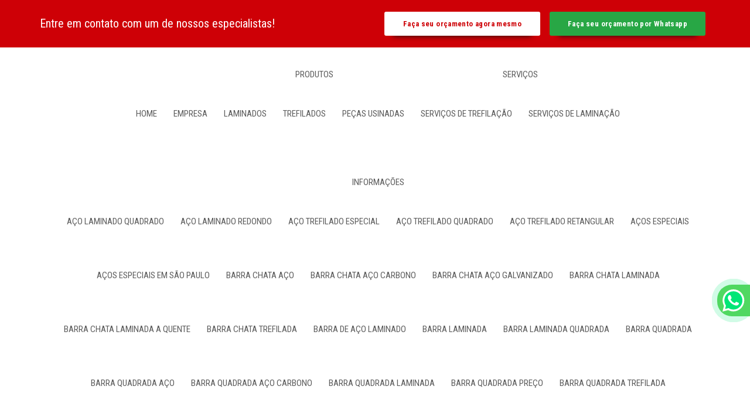

--- FILE ---
content_type: text/html; charset=utf-8
request_url: https://www.google.com/recaptcha/api2/anchor?ar=1&k=6Ldhuz8hAAAAAAkMDZbg_fmjzBk4iB-ZpYbGkUbG&co=aHR0cHM6Ly93d3cuY29mZXJtby5jb20uYnI6NDQz&hl=en&v=PoyoqOPhxBO7pBk68S4YbpHZ&size=normal&anchor-ms=20000&execute-ms=30000&cb=zbedmuhurjtj
body_size: 49577
content:
<!DOCTYPE HTML><html dir="ltr" lang="en"><head><meta http-equiv="Content-Type" content="text/html; charset=UTF-8">
<meta http-equiv="X-UA-Compatible" content="IE=edge">
<title>reCAPTCHA</title>
<style type="text/css">
/* cyrillic-ext */
@font-face {
  font-family: 'Roboto';
  font-style: normal;
  font-weight: 400;
  font-stretch: 100%;
  src: url(//fonts.gstatic.com/s/roboto/v48/KFO7CnqEu92Fr1ME7kSn66aGLdTylUAMa3GUBHMdazTgWw.woff2) format('woff2');
  unicode-range: U+0460-052F, U+1C80-1C8A, U+20B4, U+2DE0-2DFF, U+A640-A69F, U+FE2E-FE2F;
}
/* cyrillic */
@font-face {
  font-family: 'Roboto';
  font-style: normal;
  font-weight: 400;
  font-stretch: 100%;
  src: url(//fonts.gstatic.com/s/roboto/v48/KFO7CnqEu92Fr1ME7kSn66aGLdTylUAMa3iUBHMdazTgWw.woff2) format('woff2');
  unicode-range: U+0301, U+0400-045F, U+0490-0491, U+04B0-04B1, U+2116;
}
/* greek-ext */
@font-face {
  font-family: 'Roboto';
  font-style: normal;
  font-weight: 400;
  font-stretch: 100%;
  src: url(//fonts.gstatic.com/s/roboto/v48/KFO7CnqEu92Fr1ME7kSn66aGLdTylUAMa3CUBHMdazTgWw.woff2) format('woff2');
  unicode-range: U+1F00-1FFF;
}
/* greek */
@font-face {
  font-family: 'Roboto';
  font-style: normal;
  font-weight: 400;
  font-stretch: 100%;
  src: url(//fonts.gstatic.com/s/roboto/v48/KFO7CnqEu92Fr1ME7kSn66aGLdTylUAMa3-UBHMdazTgWw.woff2) format('woff2');
  unicode-range: U+0370-0377, U+037A-037F, U+0384-038A, U+038C, U+038E-03A1, U+03A3-03FF;
}
/* math */
@font-face {
  font-family: 'Roboto';
  font-style: normal;
  font-weight: 400;
  font-stretch: 100%;
  src: url(//fonts.gstatic.com/s/roboto/v48/KFO7CnqEu92Fr1ME7kSn66aGLdTylUAMawCUBHMdazTgWw.woff2) format('woff2');
  unicode-range: U+0302-0303, U+0305, U+0307-0308, U+0310, U+0312, U+0315, U+031A, U+0326-0327, U+032C, U+032F-0330, U+0332-0333, U+0338, U+033A, U+0346, U+034D, U+0391-03A1, U+03A3-03A9, U+03B1-03C9, U+03D1, U+03D5-03D6, U+03F0-03F1, U+03F4-03F5, U+2016-2017, U+2034-2038, U+203C, U+2040, U+2043, U+2047, U+2050, U+2057, U+205F, U+2070-2071, U+2074-208E, U+2090-209C, U+20D0-20DC, U+20E1, U+20E5-20EF, U+2100-2112, U+2114-2115, U+2117-2121, U+2123-214F, U+2190, U+2192, U+2194-21AE, U+21B0-21E5, U+21F1-21F2, U+21F4-2211, U+2213-2214, U+2216-22FF, U+2308-230B, U+2310, U+2319, U+231C-2321, U+2336-237A, U+237C, U+2395, U+239B-23B7, U+23D0, U+23DC-23E1, U+2474-2475, U+25AF, U+25B3, U+25B7, U+25BD, U+25C1, U+25CA, U+25CC, U+25FB, U+266D-266F, U+27C0-27FF, U+2900-2AFF, U+2B0E-2B11, U+2B30-2B4C, U+2BFE, U+3030, U+FF5B, U+FF5D, U+1D400-1D7FF, U+1EE00-1EEFF;
}
/* symbols */
@font-face {
  font-family: 'Roboto';
  font-style: normal;
  font-weight: 400;
  font-stretch: 100%;
  src: url(//fonts.gstatic.com/s/roboto/v48/KFO7CnqEu92Fr1ME7kSn66aGLdTylUAMaxKUBHMdazTgWw.woff2) format('woff2');
  unicode-range: U+0001-000C, U+000E-001F, U+007F-009F, U+20DD-20E0, U+20E2-20E4, U+2150-218F, U+2190, U+2192, U+2194-2199, U+21AF, U+21E6-21F0, U+21F3, U+2218-2219, U+2299, U+22C4-22C6, U+2300-243F, U+2440-244A, U+2460-24FF, U+25A0-27BF, U+2800-28FF, U+2921-2922, U+2981, U+29BF, U+29EB, U+2B00-2BFF, U+4DC0-4DFF, U+FFF9-FFFB, U+10140-1018E, U+10190-1019C, U+101A0, U+101D0-101FD, U+102E0-102FB, U+10E60-10E7E, U+1D2C0-1D2D3, U+1D2E0-1D37F, U+1F000-1F0FF, U+1F100-1F1AD, U+1F1E6-1F1FF, U+1F30D-1F30F, U+1F315, U+1F31C, U+1F31E, U+1F320-1F32C, U+1F336, U+1F378, U+1F37D, U+1F382, U+1F393-1F39F, U+1F3A7-1F3A8, U+1F3AC-1F3AF, U+1F3C2, U+1F3C4-1F3C6, U+1F3CA-1F3CE, U+1F3D4-1F3E0, U+1F3ED, U+1F3F1-1F3F3, U+1F3F5-1F3F7, U+1F408, U+1F415, U+1F41F, U+1F426, U+1F43F, U+1F441-1F442, U+1F444, U+1F446-1F449, U+1F44C-1F44E, U+1F453, U+1F46A, U+1F47D, U+1F4A3, U+1F4B0, U+1F4B3, U+1F4B9, U+1F4BB, U+1F4BF, U+1F4C8-1F4CB, U+1F4D6, U+1F4DA, U+1F4DF, U+1F4E3-1F4E6, U+1F4EA-1F4ED, U+1F4F7, U+1F4F9-1F4FB, U+1F4FD-1F4FE, U+1F503, U+1F507-1F50B, U+1F50D, U+1F512-1F513, U+1F53E-1F54A, U+1F54F-1F5FA, U+1F610, U+1F650-1F67F, U+1F687, U+1F68D, U+1F691, U+1F694, U+1F698, U+1F6AD, U+1F6B2, U+1F6B9-1F6BA, U+1F6BC, U+1F6C6-1F6CF, U+1F6D3-1F6D7, U+1F6E0-1F6EA, U+1F6F0-1F6F3, U+1F6F7-1F6FC, U+1F700-1F7FF, U+1F800-1F80B, U+1F810-1F847, U+1F850-1F859, U+1F860-1F887, U+1F890-1F8AD, U+1F8B0-1F8BB, U+1F8C0-1F8C1, U+1F900-1F90B, U+1F93B, U+1F946, U+1F984, U+1F996, U+1F9E9, U+1FA00-1FA6F, U+1FA70-1FA7C, U+1FA80-1FA89, U+1FA8F-1FAC6, U+1FACE-1FADC, U+1FADF-1FAE9, U+1FAF0-1FAF8, U+1FB00-1FBFF;
}
/* vietnamese */
@font-face {
  font-family: 'Roboto';
  font-style: normal;
  font-weight: 400;
  font-stretch: 100%;
  src: url(//fonts.gstatic.com/s/roboto/v48/KFO7CnqEu92Fr1ME7kSn66aGLdTylUAMa3OUBHMdazTgWw.woff2) format('woff2');
  unicode-range: U+0102-0103, U+0110-0111, U+0128-0129, U+0168-0169, U+01A0-01A1, U+01AF-01B0, U+0300-0301, U+0303-0304, U+0308-0309, U+0323, U+0329, U+1EA0-1EF9, U+20AB;
}
/* latin-ext */
@font-face {
  font-family: 'Roboto';
  font-style: normal;
  font-weight: 400;
  font-stretch: 100%;
  src: url(//fonts.gstatic.com/s/roboto/v48/KFO7CnqEu92Fr1ME7kSn66aGLdTylUAMa3KUBHMdazTgWw.woff2) format('woff2');
  unicode-range: U+0100-02BA, U+02BD-02C5, U+02C7-02CC, U+02CE-02D7, U+02DD-02FF, U+0304, U+0308, U+0329, U+1D00-1DBF, U+1E00-1E9F, U+1EF2-1EFF, U+2020, U+20A0-20AB, U+20AD-20C0, U+2113, U+2C60-2C7F, U+A720-A7FF;
}
/* latin */
@font-face {
  font-family: 'Roboto';
  font-style: normal;
  font-weight: 400;
  font-stretch: 100%;
  src: url(//fonts.gstatic.com/s/roboto/v48/KFO7CnqEu92Fr1ME7kSn66aGLdTylUAMa3yUBHMdazQ.woff2) format('woff2');
  unicode-range: U+0000-00FF, U+0131, U+0152-0153, U+02BB-02BC, U+02C6, U+02DA, U+02DC, U+0304, U+0308, U+0329, U+2000-206F, U+20AC, U+2122, U+2191, U+2193, U+2212, U+2215, U+FEFF, U+FFFD;
}
/* cyrillic-ext */
@font-face {
  font-family: 'Roboto';
  font-style: normal;
  font-weight: 500;
  font-stretch: 100%;
  src: url(//fonts.gstatic.com/s/roboto/v48/KFO7CnqEu92Fr1ME7kSn66aGLdTylUAMa3GUBHMdazTgWw.woff2) format('woff2');
  unicode-range: U+0460-052F, U+1C80-1C8A, U+20B4, U+2DE0-2DFF, U+A640-A69F, U+FE2E-FE2F;
}
/* cyrillic */
@font-face {
  font-family: 'Roboto';
  font-style: normal;
  font-weight: 500;
  font-stretch: 100%;
  src: url(//fonts.gstatic.com/s/roboto/v48/KFO7CnqEu92Fr1ME7kSn66aGLdTylUAMa3iUBHMdazTgWw.woff2) format('woff2');
  unicode-range: U+0301, U+0400-045F, U+0490-0491, U+04B0-04B1, U+2116;
}
/* greek-ext */
@font-face {
  font-family: 'Roboto';
  font-style: normal;
  font-weight: 500;
  font-stretch: 100%;
  src: url(//fonts.gstatic.com/s/roboto/v48/KFO7CnqEu92Fr1ME7kSn66aGLdTylUAMa3CUBHMdazTgWw.woff2) format('woff2');
  unicode-range: U+1F00-1FFF;
}
/* greek */
@font-face {
  font-family: 'Roboto';
  font-style: normal;
  font-weight: 500;
  font-stretch: 100%;
  src: url(//fonts.gstatic.com/s/roboto/v48/KFO7CnqEu92Fr1ME7kSn66aGLdTylUAMa3-UBHMdazTgWw.woff2) format('woff2');
  unicode-range: U+0370-0377, U+037A-037F, U+0384-038A, U+038C, U+038E-03A1, U+03A3-03FF;
}
/* math */
@font-face {
  font-family: 'Roboto';
  font-style: normal;
  font-weight: 500;
  font-stretch: 100%;
  src: url(//fonts.gstatic.com/s/roboto/v48/KFO7CnqEu92Fr1ME7kSn66aGLdTylUAMawCUBHMdazTgWw.woff2) format('woff2');
  unicode-range: U+0302-0303, U+0305, U+0307-0308, U+0310, U+0312, U+0315, U+031A, U+0326-0327, U+032C, U+032F-0330, U+0332-0333, U+0338, U+033A, U+0346, U+034D, U+0391-03A1, U+03A3-03A9, U+03B1-03C9, U+03D1, U+03D5-03D6, U+03F0-03F1, U+03F4-03F5, U+2016-2017, U+2034-2038, U+203C, U+2040, U+2043, U+2047, U+2050, U+2057, U+205F, U+2070-2071, U+2074-208E, U+2090-209C, U+20D0-20DC, U+20E1, U+20E5-20EF, U+2100-2112, U+2114-2115, U+2117-2121, U+2123-214F, U+2190, U+2192, U+2194-21AE, U+21B0-21E5, U+21F1-21F2, U+21F4-2211, U+2213-2214, U+2216-22FF, U+2308-230B, U+2310, U+2319, U+231C-2321, U+2336-237A, U+237C, U+2395, U+239B-23B7, U+23D0, U+23DC-23E1, U+2474-2475, U+25AF, U+25B3, U+25B7, U+25BD, U+25C1, U+25CA, U+25CC, U+25FB, U+266D-266F, U+27C0-27FF, U+2900-2AFF, U+2B0E-2B11, U+2B30-2B4C, U+2BFE, U+3030, U+FF5B, U+FF5D, U+1D400-1D7FF, U+1EE00-1EEFF;
}
/* symbols */
@font-face {
  font-family: 'Roboto';
  font-style: normal;
  font-weight: 500;
  font-stretch: 100%;
  src: url(//fonts.gstatic.com/s/roboto/v48/KFO7CnqEu92Fr1ME7kSn66aGLdTylUAMaxKUBHMdazTgWw.woff2) format('woff2');
  unicode-range: U+0001-000C, U+000E-001F, U+007F-009F, U+20DD-20E0, U+20E2-20E4, U+2150-218F, U+2190, U+2192, U+2194-2199, U+21AF, U+21E6-21F0, U+21F3, U+2218-2219, U+2299, U+22C4-22C6, U+2300-243F, U+2440-244A, U+2460-24FF, U+25A0-27BF, U+2800-28FF, U+2921-2922, U+2981, U+29BF, U+29EB, U+2B00-2BFF, U+4DC0-4DFF, U+FFF9-FFFB, U+10140-1018E, U+10190-1019C, U+101A0, U+101D0-101FD, U+102E0-102FB, U+10E60-10E7E, U+1D2C0-1D2D3, U+1D2E0-1D37F, U+1F000-1F0FF, U+1F100-1F1AD, U+1F1E6-1F1FF, U+1F30D-1F30F, U+1F315, U+1F31C, U+1F31E, U+1F320-1F32C, U+1F336, U+1F378, U+1F37D, U+1F382, U+1F393-1F39F, U+1F3A7-1F3A8, U+1F3AC-1F3AF, U+1F3C2, U+1F3C4-1F3C6, U+1F3CA-1F3CE, U+1F3D4-1F3E0, U+1F3ED, U+1F3F1-1F3F3, U+1F3F5-1F3F7, U+1F408, U+1F415, U+1F41F, U+1F426, U+1F43F, U+1F441-1F442, U+1F444, U+1F446-1F449, U+1F44C-1F44E, U+1F453, U+1F46A, U+1F47D, U+1F4A3, U+1F4B0, U+1F4B3, U+1F4B9, U+1F4BB, U+1F4BF, U+1F4C8-1F4CB, U+1F4D6, U+1F4DA, U+1F4DF, U+1F4E3-1F4E6, U+1F4EA-1F4ED, U+1F4F7, U+1F4F9-1F4FB, U+1F4FD-1F4FE, U+1F503, U+1F507-1F50B, U+1F50D, U+1F512-1F513, U+1F53E-1F54A, U+1F54F-1F5FA, U+1F610, U+1F650-1F67F, U+1F687, U+1F68D, U+1F691, U+1F694, U+1F698, U+1F6AD, U+1F6B2, U+1F6B9-1F6BA, U+1F6BC, U+1F6C6-1F6CF, U+1F6D3-1F6D7, U+1F6E0-1F6EA, U+1F6F0-1F6F3, U+1F6F7-1F6FC, U+1F700-1F7FF, U+1F800-1F80B, U+1F810-1F847, U+1F850-1F859, U+1F860-1F887, U+1F890-1F8AD, U+1F8B0-1F8BB, U+1F8C0-1F8C1, U+1F900-1F90B, U+1F93B, U+1F946, U+1F984, U+1F996, U+1F9E9, U+1FA00-1FA6F, U+1FA70-1FA7C, U+1FA80-1FA89, U+1FA8F-1FAC6, U+1FACE-1FADC, U+1FADF-1FAE9, U+1FAF0-1FAF8, U+1FB00-1FBFF;
}
/* vietnamese */
@font-face {
  font-family: 'Roboto';
  font-style: normal;
  font-weight: 500;
  font-stretch: 100%;
  src: url(//fonts.gstatic.com/s/roboto/v48/KFO7CnqEu92Fr1ME7kSn66aGLdTylUAMa3OUBHMdazTgWw.woff2) format('woff2');
  unicode-range: U+0102-0103, U+0110-0111, U+0128-0129, U+0168-0169, U+01A0-01A1, U+01AF-01B0, U+0300-0301, U+0303-0304, U+0308-0309, U+0323, U+0329, U+1EA0-1EF9, U+20AB;
}
/* latin-ext */
@font-face {
  font-family: 'Roboto';
  font-style: normal;
  font-weight: 500;
  font-stretch: 100%;
  src: url(//fonts.gstatic.com/s/roboto/v48/KFO7CnqEu92Fr1ME7kSn66aGLdTylUAMa3KUBHMdazTgWw.woff2) format('woff2');
  unicode-range: U+0100-02BA, U+02BD-02C5, U+02C7-02CC, U+02CE-02D7, U+02DD-02FF, U+0304, U+0308, U+0329, U+1D00-1DBF, U+1E00-1E9F, U+1EF2-1EFF, U+2020, U+20A0-20AB, U+20AD-20C0, U+2113, U+2C60-2C7F, U+A720-A7FF;
}
/* latin */
@font-face {
  font-family: 'Roboto';
  font-style: normal;
  font-weight: 500;
  font-stretch: 100%;
  src: url(//fonts.gstatic.com/s/roboto/v48/KFO7CnqEu92Fr1ME7kSn66aGLdTylUAMa3yUBHMdazQ.woff2) format('woff2');
  unicode-range: U+0000-00FF, U+0131, U+0152-0153, U+02BB-02BC, U+02C6, U+02DA, U+02DC, U+0304, U+0308, U+0329, U+2000-206F, U+20AC, U+2122, U+2191, U+2193, U+2212, U+2215, U+FEFF, U+FFFD;
}
/* cyrillic-ext */
@font-face {
  font-family: 'Roboto';
  font-style: normal;
  font-weight: 900;
  font-stretch: 100%;
  src: url(//fonts.gstatic.com/s/roboto/v48/KFO7CnqEu92Fr1ME7kSn66aGLdTylUAMa3GUBHMdazTgWw.woff2) format('woff2');
  unicode-range: U+0460-052F, U+1C80-1C8A, U+20B4, U+2DE0-2DFF, U+A640-A69F, U+FE2E-FE2F;
}
/* cyrillic */
@font-face {
  font-family: 'Roboto';
  font-style: normal;
  font-weight: 900;
  font-stretch: 100%;
  src: url(//fonts.gstatic.com/s/roboto/v48/KFO7CnqEu92Fr1ME7kSn66aGLdTylUAMa3iUBHMdazTgWw.woff2) format('woff2');
  unicode-range: U+0301, U+0400-045F, U+0490-0491, U+04B0-04B1, U+2116;
}
/* greek-ext */
@font-face {
  font-family: 'Roboto';
  font-style: normal;
  font-weight: 900;
  font-stretch: 100%;
  src: url(//fonts.gstatic.com/s/roboto/v48/KFO7CnqEu92Fr1ME7kSn66aGLdTylUAMa3CUBHMdazTgWw.woff2) format('woff2');
  unicode-range: U+1F00-1FFF;
}
/* greek */
@font-face {
  font-family: 'Roboto';
  font-style: normal;
  font-weight: 900;
  font-stretch: 100%;
  src: url(//fonts.gstatic.com/s/roboto/v48/KFO7CnqEu92Fr1ME7kSn66aGLdTylUAMa3-UBHMdazTgWw.woff2) format('woff2');
  unicode-range: U+0370-0377, U+037A-037F, U+0384-038A, U+038C, U+038E-03A1, U+03A3-03FF;
}
/* math */
@font-face {
  font-family: 'Roboto';
  font-style: normal;
  font-weight: 900;
  font-stretch: 100%;
  src: url(//fonts.gstatic.com/s/roboto/v48/KFO7CnqEu92Fr1ME7kSn66aGLdTylUAMawCUBHMdazTgWw.woff2) format('woff2');
  unicode-range: U+0302-0303, U+0305, U+0307-0308, U+0310, U+0312, U+0315, U+031A, U+0326-0327, U+032C, U+032F-0330, U+0332-0333, U+0338, U+033A, U+0346, U+034D, U+0391-03A1, U+03A3-03A9, U+03B1-03C9, U+03D1, U+03D5-03D6, U+03F0-03F1, U+03F4-03F5, U+2016-2017, U+2034-2038, U+203C, U+2040, U+2043, U+2047, U+2050, U+2057, U+205F, U+2070-2071, U+2074-208E, U+2090-209C, U+20D0-20DC, U+20E1, U+20E5-20EF, U+2100-2112, U+2114-2115, U+2117-2121, U+2123-214F, U+2190, U+2192, U+2194-21AE, U+21B0-21E5, U+21F1-21F2, U+21F4-2211, U+2213-2214, U+2216-22FF, U+2308-230B, U+2310, U+2319, U+231C-2321, U+2336-237A, U+237C, U+2395, U+239B-23B7, U+23D0, U+23DC-23E1, U+2474-2475, U+25AF, U+25B3, U+25B7, U+25BD, U+25C1, U+25CA, U+25CC, U+25FB, U+266D-266F, U+27C0-27FF, U+2900-2AFF, U+2B0E-2B11, U+2B30-2B4C, U+2BFE, U+3030, U+FF5B, U+FF5D, U+1D400-1D7FF, U+1EE00-1EEFF;
}
/* symbols */
@font-face {
  font-family: 'Roboto';
  font-style: normal;
  font-weight: 900;
  font-stretch: 100%;
  src: url(//fonts.gstatic.com/s/roboto/v48/KFO7CnqEu92Fr1ME7kSn66aGLdTylUAMaxKUBHMdazTgWw.woff2) format('woff2');
  unicode-range: U+0001-000C, U+000E-001F, U+007F-009F, U+20DD-20E0, U+20E2-20E4, U+2150-218F, U+2190, U+2192, U+2194-2199, U+21AF, U+21E6-21F0, U+21F3, U+2218-2219, U+2299, U+22C4-22C6, U+2300-243F, U+2440-244A, U+2460-24FF, U+25A0-27BF, U+2800-28FF, U+2921-2922, U+2981, U+29BF, U+29EB, U+2B00-2BFF, U+4DC0-4DFF, U+FFF9-FFFB, U+10140-1018E, U+10190-1019C, U+101A0, U+101D0-101FD, U+102E0-102FB, U+10E60-10E7E, U+1D2C0-1D2D3, U+1D2E0-1D37F, U+1F000-1F0FF, U+1F100-1F1AD, U+1F1E6-1F1FF, U+1F30D-1F30F, U+1F315, U+1F31C, U+1F31E, U+1F320-1F32C, U+1F336, U+1F378, U+1F37D, U+1F382, U+1F393-1F39F, U+1F3A7-1F3A8, U+1F3AC-1F3AF, U+1F3C2, U+1F3C4-1F3C6, U+1F3CA-1F3CE, U+1F3D4-1F3E0, U+1F3ED, U+1F3F1-1F3F3, U+1F3F5-1F3F7, U+1F408, U+1F415, U+1F41F, U+1F426, U+1F43F, U+1F441-1F442, U+1F444, U+1F446-1F449, U+1F44C-1F44E, U+1F453, U+1F46A, U+1F47D, U+1F4A3, U+1F4B0, U+1F4B3, U+1F4B9, U+1F4BB, U+1F4BF, U+1F4C8-1F4CB, U+1F4D6, U+1F4DA, U+1F4DF, U+1F4E3-1F4E6, U+1F4EA-1F4ED, U+1F4F7, U+1F4F9-1F4FB, U+1F4FD-1F4FE, U+1F503, U+1F507-1F50B, U+1F50D, U+1F512-1F513, U+1F53E-1F54A, U+1F54F-1F5FA, U+1F610, U+1F650-1F67F, U+1F687, U+1F68D, U+1F691, U+1F694, U+1F698, U+1F6AD, U+1F6B2, U+1F6B9-1F6BA, U+1F6BC, U+1F6C6-1F6CF, U+1F6D3-1F6D7, U+1F6E0-1F6EA, U+1F6F0-1F6F3, U+1F6F7-1F6FC, U+1F700-1F7FF, U+1F800-1F80B, U+1F810-1F847, U+1F850-1F859, U+1F860-1F887, U+1F890-1F8AD, U+1F8B0-1F8BB, U+1F8C0-1F8C1, U+1F900-1F90B, U+1F93B, U+1F946, U+1F984, U+1F996, U+1F9E9, U+1FA00-1FA6F, U+1FA70-1FA7C, U+1FA80-1FA89, U+1FA8F-1FAC6, U+1FACE-1FADC, U+1FADF-1FAE9, U+1FAF0-1FAF8, U+1FB00-1FBFF;
}
/* vietnamese */
@font-face {
  font-family: 'Roboto';
  font-style: normal;
  font-weight: 900;
  font-stretch: 100%;
  src: url(//fonts.gstatic.com/s/roboto/v48/KFO7CnqEu92Fr1ME7kSn66aGLdTylUAMa3OUBHMdazTgWw.woff2) format('woff2');
  unicode-range: U+0102-0103, U+0110-0111, U+0128-0129, U+0168-0169, U+01A0-01A1, U+01AF-01B0, U+0300-0301, U+0303-0304, U+0308-0309, U+0323, U+0329, U+1EA0-1EF9, U+20AB;
}
/* latin-ext */
@font-face {
  font-family: 'Roboto';
  font-style: normal;
  font-weight: 900;
  font-stretch: 100%;
  src: url(//fonts.gstatic.com/s/roboto/v48/KFO7CnqEu92Fr1ME7kSn66aGLdTylUAMa3KUBHMdazTgWw.woff2) format('woff2');
  unicode-range: U+0100-02BA, U+02BD-02C5, U+02C7-02CC, U+02CE-02D7, U+02DD-02FF, U+0304, U+0308, U+0329, U+1D00-1DBF, U+1E00-1E9F, U+1EF2-1EFF, U+2020, U+20A0-20AB, U+20AD-20C0, U+2113, U+2C60-2C7F, U+A720-A7FF;
}
/* latin */
@font-face {
  font-family: 'Roboto';
  font-style: normal;
  font-weight: 900;
  font-stretch: 100%;
  src: url(//fonts.gstatic.com/s/roboto/v48/KFO7CnqEu92Fr1ME7kSn66aGLdTylUAMa3yUBHMdazQ.woff2) format('woff2');
  unicode-range: U+0000-00FF, U+0131, U+0152-0153, U+02BB-02BC, U+02C6, U+02DA, U+02DC, U+0304, U+0308, U+0329, U+2000-206F, U+20AC, U+2122, U+2191, U+2193, U+2212, U+2215, U+FEFF, U+FFFD;
}

</style>
<link rel="stylesheet" type="text/css" href="https://www.gstatic.com/recaptcha/releases/PoyoqOPhxBO7pBk68S4YbpHZ/styles__ltr.css">
<script nonce="1XSCsCOHZOnuXhOTi4-xkg" type="text/javascript">window['__recaptcha_api'] = 'https://www.google.com/recaptcha/api2/';</script>
<script type="text/javascript" src="https://www.gstatic.com/recaptcha/releases/PoyoqOPhxBO7pBk68S4YbpHZ/recaptcha__en.js" nonce="1XSCsCOHZOnuXhOTi4-xkg">
      
    </script></head>
<body><div id="rc-anchor-alert" class="rc-anchor-alert"></div>
<input type="hidden" id="recaptcha-token" value="[base64]">
<script type="text/javascript" nonce="1XSCsCOHZOnuXhOTi4-xkg">
      recaptcha.anchor.Main.init("[\x22ainput\x22,[\x22bgdata\x22,\x22\x22,\[base64]/[base64]/UltIKytdPWE6KGE8MjA0OD9SW0grK109YT4+NnwxOTI6KChhJjY0NTEyKT09NTUyOTYmJnErMTxoLmxlbmd0aCYmKGguY2hhckNvZGVBdChxKzEpJjY0NTEyKT09NTYzMjA/[base64]/MjU1OlI/[base64]/[base64]/[base64]/[base64]/[base64]/[base64]/[base64]/[base64]/[base64]/[base64]\x22,\[base64]\\u003d\\u003d\x22,\x22KhAYw43Cm0/DusKzw4zCjcKhVgojw65Nw4JzZnI4w73DnjjCicK5LF7CvBnCk0vCl8KnA1kWL2gTwq7Cn8OrOsKZwp/CjsKMC8K7Y8OKeibCr8ODDmHCo8OAMRdxw70+XjA4woZxwpAKH8OLwokew7bClMOKwpIbOlPCpGxHCX7DtEvDusKHw4TDncOSIMOQwo7DtVhGw6ZTS8Kiw6Nud1zCksKDVsKYwp0/wo1/[base64]/[base64]/DtH/DiMOkf8OcwrLCs8OGwoFoMB/Du8OCAMO4wqXCo8K/BcKLVSZfTFDDv8ODAcOvCmU8w6xzw5TDuyo6w7fDiMKuwr0yw64wWnM3HgxAwr5xwpnCjUErTcKKw47CvSIqGBrDjghREMKAScOXbzXDs8OIwoAcC8KbPiFhw4Ujw5/DkMOuFTfDp0nDncKDEXYQw7DCrMKRw4vCn8OrwpHCr3EAwqHCmxXCkcOjBHZ/eTkEwrbCl8O0w4bCvcKmw5E7QQBjWXQywoPCm2jDqErCqMOPw4XDhsKlbEzDgmXCq8Oaw5rDhcKxwp86HQTCiAobPD7Cr8O7Jl/Cg1jCvsO1wq3CsHk9aThSw5rDsXXCpSxXPXdSw4TDvilLSTBtPMKdYsO2FhvDnsK3fMO7w6EqZnRswpHCj8OFL8KzBDoHFcOPw7LCnTPCh0o1wprDm8OIwonCksOlw5jCvMKAwrM+w5HCpsKxPcKswq/Clxdwwoo1TXrCqcKuw63Dm8KjOMOebV/DkcOkXyPDuFrDqsKmw6ArAcK9w4XDglrCksKvdQl9LsKKY8OIwpfDq8KrwrM8wqrDtFEaw5zDosK/[base64]/Dv2dpQThmZVrDrw/CjV7Cp8Ovwr3DmMKaAcK5KmhJw4TDlTwABcKUw5DCpHQ3JRjCtiVJwqNNFsKuHhzDt8OOIcKHdgN4ZyUJP8O3OhXCv8Odw4UCKVkWwpDClH5Uw6fDi8OISiU0RDRrw6dywoPChsOFw6bCpCjDkMOOVcOlw4zCvgvDqF3Dry5oaMOQfgrCg8KcdMOnw5YFwozCsw/Co8KTwoNKw5FKwpvCrHFRWsK6Ml0EwpJ9woFPwrnCmCYSQcKlw75Dw67DkcOTw4rCl3QgOU/DisOQwrcUw5nCvRk2c8OWOsKvw6NWw4sARCTDhcOWwq/CvCdgwpvCqnQBw53Du1MKwo3Dr3x6wrJPDzTClmrDoMKHwojDmsK8wrcJw6/CscK1Z23DpcKlX8KRwq9RwqkHw7jClz4mwps6wrHDtyR9wrLDiMOBwpJzcj7DmlUnw7PCoXTDuVHCtMO0MMK/NMKawpXCpcOaw5bCosKyFMKiwqHDqcKdw4JBw4F0diklVDMcYsOoAw/Dr8KlW8O7w5FmKlB+w5JXV8KmGcKuOsOhw582w5p3PsKow6x9NMK7woAUw51hH8KMecOkG8OdEGhuwqHDsXTDv8K6wo7DhMKeZsKOQWg0IAg4P3hfw7AXPF/CksKpwrsJfBM6wqZxO07ChsKxw7HChTDCkcOCSsO2IcK5wqQcesORVyQWTUAmVinDhAvDlMKOJsKkw6jClMKLURPCkMKjQQ3Dg8KrDT1kIMKUesOZwo3Coy/DjMKewrjDpcKxw5HDoiRZNjJ4wpQweynDs8KDw4Yqw5Ejw5ICwpbDnMKrNX0gw6B1w73DtWbDh8OGM8OoDsOJwpHDhcKBZU06wohMGnE7IsK/w6HCpEzDvcKTwqkGccKEDjsfw7fDvA/[base64]/DvEJRel9yTMKLw5M4NMKxD8OwRsOWJ8O+YlIFwqFMMT7DocOKwr/DiU3Cl1w8w613C8OVGMKUwrTDhmVtTcOyw6vClgdAw7TCpcOCwqJmw6PCm8K/[base64]/ClsO3w4HCrWNiScKhw6IFfsOpJH4UWVA0wqcfwod/[base64]/[base64]/dMO7wp0hGyXCocOMYywyw7XDnjPDvGZ5woZpJXNZVknDs2TCo8KAPgzClMKxwr4VbcOgwq7DmcOYw7rCjMKlwpPCrVzChVPDk8O7c3jCo8OhD0DCo8OGw73Cmn/DoMOSBifDqcOIZ8KawqLDkzjDiBoEw6xcNT3Cr8KBC8O9bcOPA8KicsKHwqNzBnrCilnDmMKLPcK8w47DuTTClGUYw6nCssOowrjCosO8YSrDnMK3w5A0WUbCsMKKOA9ybCnChcK0XAtNY8KXGMOBMcKDw4jDtMOQccOfIMOjwp4Lf2jCl8ODwojCo8Okw5kqwo/CjzYXIcOVZWnCgMO3e3NlwoFvw6ZlJcOiwqIgwrlCw5DCswbDjMOifcKWwqYKwqZ/wrrDvy8QwrfCs3/ChMOlwpkvSyRZwpjDu1t9wphwfMOHw73DqFBgw6rCmcKDGsKKWT3CvHXCsnh1wp0swoQjLsOYX2xvwqHCmcOXwrzDosOewp/[base64]/DqWVwwrLChWTDrGrDvMKeJsKuF8KhScKow6IQwqDDpAvDrsK3w7RUw7E6GiYXwplgE1FRw647wpxqw5Ysw4DCt8OsacOUwqbDh8KEMcKifgEoOcKpdkjDmVvCtRvCqcK+E8OJMsO9wpRNw6nCpFbCkMOGwrXDgcK/QUVswoEgwqHDsMKYw5InGHA8W8KXaAHCksO0On/[base64]/HcK4UcOEZEZNDzI5UcOHwoo8w6pYbGgrE8OSNUwmGzPDmwNGUcOsChAdBsKyNHbCnnfDm201w5RBw6LCjMO8w7EdwrzDqWMTKB44wpbCusOzwrDCpUPDkjrDicOtwqsZw4XCmQNSwpfCogDDtcKnw53DkmJTwrEDw4ZSw4TDsl7DkGjDvVfDgMKNKEXDscO/w57CrAASw48oLcKqw49JZcKfB8KOw53DmsOEEwPDkMKMw6NSw7hKw4rCrA8YTkfDk8KBw7PCujM2UsOQwo3Cu8KjSgnDg8Oow7tucsO8wocINcKXw643NsK4VDfCp8KuAsOPdFrDg3l9wrsHaFXCv8OZwqPDoMOqwqTDgMOLfGgaw5/DiMKdwpJoF1TCgMK1eQnDocKFewrDusOMwoYVbMOFdsK3wrMiW1fDg8KzwqnDlmnCmcKAw7rCnXPDksK6w4UvdXd0GxQCwr/[base64]/[base64]/V8KZPQYOw4HCmmZdwr8Uwq5QDGxbQSfDjsOsw7RFYh5uw4rCniHDlDjDjzQeEm1cdyBfwo92w6vDrsORwp/Cv8KGfsOdw7s7wqknwp0lwqnDkMOtw4LDoMKZHsOMJGEVf25Id8Oxw5tnw58awpUpwrLCoGUQYV9QccKtKsKDb3/CvMOyVWZfwq/[base64]/[base64]/DvMKYwp7DjVBGwrYjw5EBw5/Dk8K7YMOCw4kULcKPDMOrfEzCmcKowrRQw4rCmwTDnDJiWA7DjEELwp7Ckhg7cCHCnC3Cu8OvGMKQwo42OB3Dn8O3O2Y+wrPDu8O6w4LDpsKlfsO1wr1/OFjCscKNbmUfw4XChVzCu8Kuw7HDoj3DtG/CmMOwb01xEMK8w79dKnDDicO5wqgxMiPCg8KId8OTGCowTcKCYhNkDcKNQ8ObHGoRMMKLw4DCr8OCD8KibFNZw7DDgWcAw7DChHHDrsOBw6IeN3HCmMO2T8KfHMOlQMKxP3dtw7EKwpbCkH/DjcKfFljCgcOzwpfDkMKPdsKFV21jS8K6w47DkD4Re382woHDmMOEOsO3PERbWcOzwofDucOQw5FFwo/DiMKiJwvDvEdnYQd8Y8Oow4p3wozDiHbDgcKkJ8O/dsOORnYmw5tBfxM1blFEw4Ajw57DiMO9PMKUwq7Ck2PCgMOxd8OjwpFTwpIYw5ISLx98PlzDjgZiZMKJwpRTcSvDvMOjYx1ww7NibcO+EsOpWhsFw6gZDsO/w4rCvsKydAnCq8OjNHEzw6MBcQVmfMKOwqzCkEpcLsO4w7XCqMKXwovDkA/[base64]/Ds8OTwrtARsOCCcOkLcO7cMKzwpcSw4QvS8O/w5wBwqfDmiALLsOvd8OKN8KpBDfCvsKSFELChcKTwo7DskHCtGlzbsKxwpjCsxowSl1Jwp7CvcO3wroGw5BBwpHDgR1rw7TDhcOIw7EpK3fDl8KoLExpFSDDpsKcwpcRw5N0M8OVbTvDngg1XcKHw6/DkFYnH0MQw4vCuRB7w5cvwojCg3DDp3pgH8KqCFbCjMKHwpwdRjvDmBfCoW1KwpLDm8K+b8OIw6ZXwr3Cg8KOO3IrFcOvw6zCr8KpQ8O+RRnDv0MaVcKgw4rDjTdJw4xxwqA+VxDDlsO2ZE7CvxpMKsOgw7geNUzCvW/Cm8Kbw4XDrE7CqcKCwpkVw7/DgldHPl4vNlVowoMdw6rCgx7CiVvDqE5iw7lbEGsQNyTChsOWMsOLwrsONgdLRE/Dk8K5WHxmThByY8OQT8OWLTBiWgLCt8OOUMKgNB10YwpNQS0BwrjDljFkFsKiwq/CrDDCiwlbw5kiwq4RLBcBw6HDngHCuHjDpcKIwo9uw4kcfMO+w7sJw6PCu8KxGGzDmMO9asKoMMKjw4zDk8Oxw4HCozPDrC8lLx/Ckw9QAyPCl8OYw5J2wrfDkMK4w5TDqxQ4wqo+K17DvR95wpzCoRzDjkAtwpzDggbDui3CnMOgw5InJcKBEMKTw5fCpcOPa3ssw6TDncOKbC0ufsO/[base64]/DtsK/[base64]/SSzDmGHDg8KUc8OKd8Kdwo7CpsKZDhLCmsKHwpzCnRJEw5PClxMqEcOSHDtRwonCrVfDmcKOwqbDu8OOw6AOEMOpwoXCrcKmOcOuwoI4wqXDhMOJw53Cu8KUTUYzwoAzQS/[base64]/Dtx7Ci8OBWlrChcKbTmXCisOfBFlNw6vDmcOfwrTDh8OYBFEjbMKPw4Z2Gg5kwqUBecKOecKQw41sXMKPER0DVsOFZ8KPw73CpsKAw6EiT8ONPh/CjMKmB0fCt8Onwq3Cv2nCpMOnDlVfSMOhw7nDtnMxw4/CtcOGb8Onw555EcKuVGnDucKswrXClhHCmR1twowLYHEOwo3CpwR/[base64]/DpnHDq8OhSMOtB2bDkcO8w5XCmkUrwp8FQ8O3w70bw5R2LsKKfsKlwo1reTAcHsKHwoR2X8KbwofCosO6VcKVI8OiwqXCsnAGNyIIw6VBD1DDhS7CoWsLwrrColoLVMKAwoLDv8OPw4Fhw6HDgxJtLMKrDMKWwq5Ewq/DpMOFwq7ClcKAw4zCjcK2VEfCnChSQcK3RkhcWcKNCcKowqnDrMOVQTHCsEjDsQrCthNpwrsUw7QRL8KVwpPCtj1UDgNawp50EBkcwovCvF40w4Mnw4cqw6R4GcKdU1wdwr3DkWvCu8ONwozDssOTwqJlARDCuGUww57CtcKxwrsowoEcwqbCrGTDmk/[base64]/Cj0ZfwqV6QRwiw7tJw5vChD4HPTxXw5dbacOyGcK1wqXDg8KXw4lLw6jCmkrDm8K+wopeD8KJwrNSw4VWIhZ5w7AXY8KHGBjDu8OBccOWWsKcIcOCHsOeUxTCv8OMJcONw6UdPBAOwrPCkkfDpAXDjMOUBRnCpWZrwodTMsK9w4sXwq5kQcKLIMOjMgIEMQ4Mw58Rw4/DmAXCnVYZw7/Dh8OQbRlnZ8OzwqbCrEAjw5RET8O0w4jDh8KGwozCrRnCjnxdYGILWcOPCcK9YsOFZMKJwqk+w4tfw7wUWcKYw5BNAMOrdndoXMKiwowKw4XDhi8SUnxTw4Nuw6rCsyxHw4LDpMKBcHA5K8OjQgrChj7DssKGXsOKd1HDh2/[base64]/ChcOJckTCjsO1P2nCscKCw6cmJFV+JhZVwqgJacKsQ2FYASkBAMKNc8KXw7IfaD7Dk2sFw60OwpxCw4zCh2/Cv8OsTFs6IcKHFF5IIWPDlG5HOsK6w5AoXMKSbHDCryoLBEvDksO3w6LDkcKKw4zDtWvDmMOULELClcOLwrzDk8OJw5lXFnEiw4J/O8Knwq9rw4kgCcKZczjCusOnwo3Di8OnwpLCjxNswp1/[base64]/[base64]/[base64]/[base64]/DsnEzwrLDkjBAw7vDhMOrwo1EwqbCkFrCnGzClMKxScKiB8O6w5gCw6VawoXCiMO/ZXxJVTLCksKew7xsw47Ciih3w7hfNMKlw6PDj8KENsOmwqPDt8KrwpA3w5pCZ0lLw5RGfxPChg/Dm8OlSUDDkXnDrR5jCMOzwqnCoGcQwo7DjcKgCnlKw5TDosOoQsKNMg/[base64]/Di8KewojCiMKeWQUMGwBASEN6wq0qw4jDmMOUw53Cr2/CrMOxbBh/wrZyM28Lw4lNVG7DhDPCiQ84wo1mw5c0woNSw68vwq7DnStFcMOXw5DDqwlZwofCtTvDncK/d8KYw6/DrMKUw7bDmMO/wrTCpUvCnGgmw6jDhhIrMcOFw6N7w5XCmTPDpcKyW8ORw7bDk8OeOsOywrhiJGHDt8OUNVBZGQo4TWR+b0PDksKYBldcwrxpwosnBkl7wrbDtMOoSWpKMcKUA3QeS2sJIMO5fMOeVcKRGMKqwqUew6tMwrZPwqY8w7xEaDkbIFQmwpUveifDlsKfw51swp7CgG/DtT3Cg8OJw6rCgxTCv8OhYsK+wq4owqTCu3cVJDASasKVDwYlMMOUFcK7YgrCqBLDgMK3HxFJw5Qhw71DwrDDtcOjfEE4FcKhw5DCghnDmCXCtsKMwpnCg1lWUggJwoB5wpLCnR7DkGPCvARWwrTCmGzDrBLCrRnDocOvw6Mtw7hSK2jDmMOtwq4gw7I8GMKywr/Dl8OOwrDDpyNawr/Ch8KofsOcwqjDs8OJw7Zewo7CvMKPw70AwoHCpcO3wrlUw4fCsEo5wqnCjsKDw4Rlw5wXw5cmLMKtWU/DjEjDgcKCwqogw5DDhsOZV13CusKSwq3Cklc7PcKuw5AuwobCoMKEKsOtJzrDhjfCgFvCjGotG8OXSxrCosOywq1Mwr5Fd8KZwpPCjQ/[base64]/Dt8O7wr5jHAo0wrEpKMKSw4LCumXDmhTCjBDCqsOow5x6wovDlcK2wrHCvQxbZcOPwqbDi8KrwpE/cE3DrMOxwpM8c8KCw5/CpMONw6nCsMKow53DpTDDr8KSwqpNw7dgw7o8LsOPdcKmwoddB8K1w6PCocONw5k7YxwFei/[base64]/DhsOrYcKgCcKJYMKBYsONwqcLf8OANGkSJcOFw7DCoMKkw6bCksKew4DDmcOGCRo7KVPCoMKsDm4QKUFlQmpFw5bDtcOWLA7CpcKYKljCmVlSwrYdw7vCmMKhw5JwPMOLwpknXRzCmMO3w4gFIx/Dildzw7TCs8Oew6jCoRXDnHrDhsK8wrIbw7UtTxYsw4jChwrCoMOpwqFPw4fDp8OxZMOqwrliwoBUwpLDnVrDt8OrZ1DDosORw4bDl8OjU8KOw4Vqwrgqb0ohESp7O0nCj2xhwqd5w7XDksKAw47DrMKhA8OEwqgkRsKLcMKbw4jCuEQOETfCg2LCh2/CjsKnw7nDisK/wrQnw4kOYDfDsg7CsEbCnxPDlMOGw6VuHsKUwoVjQcKpEMOvIsOxw5XCusKYw69zwrdFw7bDlSx1w6Q6wp/[base64]/wqrDqCIxQcKKwrzDoVxIw49tXsKqw6I2OcO3FBp0w7pFQcO2DyYMw7QKw603wqxGSAVRDx7DhsOTWl/CjBMuw4LDkMKSw6/DkEfDs3zDmMKyw4Iiwp3Dr0prRsOLw6A4wpzCvw/DkTzDrsOUw6jCmzPCt8O/wrvDhW7DiMOBwpPCk8KNwqHDmwIqeMO+wp4cwr/ClMKfX2bDqMKWC1zDoF/CgDs8wpjCsRjDri3CrMKJCBrDlcKSw6U0JcKUBzRsHQbCrww9wqprV0XDg2XCu8Obw79yw4Fww7tRQ8O/[base64]/d17DjTnDmCbDrMO8w60nSMKqw5jDsHYQZ3XDpRzDq8Kbw7nDiA8Yw6/[base64]/Dr8KBEcO4HnbCgcKNw60vw6Uqw4XCp8Oxw5NHElsyeMO0wrU/DsKowr05wrQIwrFFBcO7fGPDk8KDKcKjQsKhCljCpcOlwqLCvMO+R25gw5TDiDEOIVzCnE/DrncawrfDnHTCrxgdLE/[base64]/DpCIbw5wqNz7DhyA+w6lMw598N8KZeFxrw6ojSsOdG2Yfw5REw6vCsEw0w5hww7Fgw6HDoWJJKD5hIMK2aMOWM8K9VzIQUcOFwrTCscObw7ZmCcK2GMKqw5vDr8OIFMKAw7DCjm8mJMKUW0IOcMKRwpNMRHrDmcKQwoBJFE1Ewq9NMcO6wohDOMORwqbDr1g/ZF5Nw4M9wpMaBGkxXsO/f8KBPQ/DqcOAwqnCj2pVRMKrekMIwrXDmcKuPsKHVcKKwptWwqLCqxM8wrE/WnnDiU0iw4sDM2XDosO/SzxQOFrCtcOOYibCnhHCpwc+chRSwr3DlT/Dmkp5wq7Dm1sQwr0HwqEQKcOzwo1rERHCuMKhw69WOSwLKsO5w43DvEkxEgLCjE3CkcOBwr4pwqTDpDbDuMOkWcOUwovCqsOsw7kKwphAw5XDusOowptTwpNswqDCicOoHsOmOsKICARIGcOKw5HCrsOYasKww5nDk1vDq8KMSj3DmcO/[base64]/DjGvDmkRSw4E3X1Etwr/[base64]/ClWtXwrvDs8OwCsK2Q8KjVixLw5zDtSjCq3nCtFBaecKOwrNeYRVIwq9aYHXCqxUEKcKEwrDCnUJawpLCkmTCncObwrXDrg/DkcKRIsKzw4XCtQHDtsO0wqvDj3HCkRwDwosVwrlJHG/Cu8Kiw6jDvsOJDcKDMAPCusOuSwIrw6IgSBHDuyHCgwoVKMK4NELDhn7DoMOXwpvCpsOEKk4+w6/DgcKMwppKw5M/w7LDu0rChcKjw4p8w7Zjw7U1woNzP8KWNkvDvcOPwpHDucOdCcKiw7/[base64]/DssKCwo4iOMOJIcOIUcOyOVRdChzCgsONLMKhw4nDrsKTw7DCoHgUwqjCtXsJLV/CtnHDmWnCv8OVeBrCjMKzNSUEw6XCvsO1wp9JcMKyw6AWw6gpwo8SKwBCbMKIwrZ7wo7Cqk3DoMKJHw3DuQDDqcKDw4NSb1U3KiLCpcKuHcK5PMKYbcOuw6IMwoPDnMOmCcOAwr5bT8OyFmzCkxtEwqHCtMOUw6YNw5/[base64]/wrzDqcOWC8KyBcOLNhPCiz7CmcOmA8KGGRpnw7/DvsO0GMOnwoISI8KuGm/Cq8Kfw47CimbCnmhYw6/[base64]/DpSB2w6TDlsKaw49QwpMLDsKSP8Oxw67Di1t1QCglwovDnMK8w4bCi13Dp1HDhAzCuD/Cq0nDghMgwrQOVBHChsKewobCpMO7wpl+ORvCl8K8w7PDn1hdCsKCw4bCoxBlwrsyLU8sw4QGPHHDol8zw64qDlNiwp/CsV0wwrpvD8KtUzTDgWfChcOXw4LCi8OddcK3w4gbwoHCt8ONwq8iK8Oxw6DCo8KZB8OuZB3DkMOqHgHDm21mAMKJwoXCucKGS8KDScKPwpbCpWvDvA/[base64]/Cox7DlG9KXn1+FMKIwroCQMO7w5DDmWPDrcO0w59IYsOuCX3CoMKYLTIoEzkHwo1BwrZ5RUPDpcOOWkPDp8KBNno1wpNrAMKQw6rCkCDColbCmTLDs8Kzwq/CmMOIc8K0T2XDslZMw6RMdcO7wrkxw7EFKcOCBxrDksKffsKfw4DDpMKuRkoYDsK0w7TDgXVXw5PCiEXCosO5PcOFEijDhAPCpBTCrsO6MFTDgyYOwqNBLEVSHsO6w6tSDcK/w5rCoW7ChWjDjsKow77Dmy5ww5TDuAl4N8KCworDgxvCuA5Pw6bCkFkvwoHCn8KnYsOTZ8Oxw4/[base64]/ScK1TsKYw7jDoMK4esKEPxjCnTFofsOpwo/[base64]/HzEbXcKGwqBnCsO2w6LClsK/OMKgwrzCh8OSJxRZPhXDkcK3w40MYQTDnV4wZgQiAsO2JhTClcKEw5g1bh4USyHDrsO+DsKrOsKvwrnDlMK6IkLDgSrDsjQzw7HDqMKNZk/[base64]/Hzx6eXNLVE1DKGvCnSrCjMOoLhLDiQDDpyPCqSbDmg7DgBzChw/[base64]/DqEvCmVgjXWnCsjcKwqwPw5nCixPDnsKjw7bDmyEdF8Ocw4nDhcKGK8OVwoEfw7/Dm8ODwqHDisO3wqXDksOwKAV/Rz8Hw6puKcOUcMKRXygBdRdpw7HDg8O7wrh7wrLDljEowpsbwpDCjyzCi1Bfwo/Dm1LDmsKiX3FyfhnDo8KwccO6wqJleMK+wovCrAfCj8KPK8KYHTPDplYew5HCmBjCiSUmS8K4wpfDnxHDp8OsF8KMU0g4TMK1w70TG3HCtwrCvyl0BMOBTsK4wp/DvH/DhMOFbSzDoHLCj1geU8KDworCkiDCpQ7Djn7DikzDtEbCjwJIOyfDnMKXE8OLw57CqMK/V30FwpLCkMKYw7UfaUsYCMKCw4BiE8OCw51Uw5zClMO5N1gNwpbCuAckwrvDqVtnw5A5w4RiMFbCr8OlwqXCoMKXYwfCnHfCh8ONE8OCwohFS0/[base64]/CssOhw6o2CnXDpsOxw7nChXHDj8ODw47CosOHwr8AfcOObMKyasKkRMKxwrMjXcOrdQN+w4nDhQwowplEw6DDti3DgsOSRMOPGzjCtcObw5vDkixbwrU9FDskw5c9W8KwI8OYw5NmOjBhwoNdHDnCo0xCSsOXTRY3cMKmw7zDsgVPesKSV8KDVMO/KSTDikbDmsOYwqfCscK0wq3DpsKlSsKDwpMuTsK4w6k5wpLCoR44w5NDw7PDjR/DjCQgGMONVcORUSVdwooFfMOaDcOpbzR+C37CvDrDiErCmzDDssO/[base64]/[base64]/[base64]/[base64]/w5k5ccKhw7sdwrZXKBd2w67CsDvDrFQ2w4RJXjXCh8K7dy8hwpESW8OqEsOjwoDDh8KIeUJkwpgRwrkuLMOHw5UDBsKUw61qQMKMwrhWYcOnwqIrPMKiEsKHWcKMPcOoXcOpFD7CvMKyw4FLwpLDujvCulLCmcK5wrw2e0sKJlnCnMOSwo/[base64]/wr/ClsOSwr7Du33DkcOEMcKywrjCuXQRFUkUTQ/CgcOvw5pbw64ew7IzFMKHMsKNwrXDphbCngUBw6lOFmHDvcKMwrRCdmF0LcKXwoxMd8OfaxJIw5Ynwql5KDLCgsOKw6HCt8OdORtqw7HDj8KYwrDDmCrDkE3Dg0/DosKRwooBwr8hw7/[base64]/w6zDpMKnwqZ8XEDDqcKsVVBhdMKgw77CoMO0w4zDgMOow5bDpsOPw4vCs2hBV8Kvwok/cyobw4HDl13DuMORw5DCpcO9Q8OLwr3CqsK2wr/CiAxCwogqbcOzwqFjwrBtwoHDsMOZOkvCknLCszZTw54rAMOQwrPDiMOmYcKhw7HCgcKHw6xtGinCn8KCwo3Dq8OYZVnCu1VRw5HCvStmw4XDlXfCgggEIXhmA8OJYUA5XETDuT3CusOwwpjDkcO6Nk/CjH/DoBIhYhzCj8OWwqlcw5FCwrtGwq9wMx/ChGHDoMOFWMOSP8KWazB7wpbCoHUSwp7ChinCqMKYF8K7aD3DkMKCw63DnMOXwokWw4fCp8OkwofCmkp6wp5SP17DncK3w6nDrMKFeVZbHDEww6ovYMKXwqV6DcOrwq/Dh8OmwrTDqMKHw7t3wqjCpcOHw6dsw6lVwoDClz0xWsK6RW0ywr3DvMOmwrVBw4h5wqXDpxgsZcK7CMOwGG4CVEhaJFc/fQHDqyfCoBPCucKZw6QkwpPDpcKiVWQfLjxNwokuf8K4wo/Ct8KlwpZbIMKBw64+a8OTwqs7bsOxGk7ChcKNUQ3CtsOrGGoINcKYw5tEbx1CD2fCn8OBHWw0N2HChEsOw47Ciy5bwrfDmDnDgT1Gw7PCjMO/fgDCmMOrYMKHw69wV8O/wrhlw5Fkwp3Ch8OAwoUmeRLDk8OBDyoQworCsDpTO8OJGwLDj0k7eU3DuMKIcFnCp8OYw5tfwrTCuMKdK8O6cwLDnsOXOk9yPgEpXsOPYmYKw5wgAsOYw6XDlUViNzPCigfCvB8tW8KywqF3eEsOZBzCjMKHw4MRLcK1RMO6egFzw4lWw6zCqDPCpsK/w7jDmMKcw4PDgjUbwq3CsE0owprDrMKWXcKsw7LCtcKfWGLDosKfCsKVKsKNw45ROcOrZR/DicKWEAXDgsO8wo3ChsOWMcKtw7vDh0PCnMOkV8K5wqMuAiXDkMO4NsOnw7ZGwox6w7IKEsKsYUp3wpIrw6AHCMKkw6HDj2YhJsOxQwhxwpjDtcKZwoIfw7sxw4MywrfCtcK+dcOnDsObwq93woHConfCgcKbPkR9CsODRMKiTn1/[base64]/LsK5e2LDtDBaVCzCnUnDtSDChyYIwoA2NMONw4EHU8OoYcOrHMO+w6UXICvCpsOHw4ZwNcKCwqcZw47CokpFw5nDvC5nfHoEIgHCicKJw5Z9wr/DisOqw7xjw4/[base64]/Chx88w7zCsHAWwofCvMOXFcKMUzUbwoDCvMKlB0rCvMKFejjCkEDDrjTCtTowUcKMAsKXG8KGw4I+w5lMwo/DicKdw7LCuW/CpcOHwoA7w6/[base64]/wp4Jw4jCu8KzUsKKwqHDhsKZwqwXw7bCjMKDwrc+bcKBw6USw5HCrzoNNS1Dw47Dtl4Nw5jCtcKVFsOYwrhgAsO6csOAwqJSwrTDgsK/w7HClwbDuFjDtAzDtlLCk8OvBhXDqMOuw6UyfFHCn2zCmljDg2rDrwcrwozCgMKTHE8Gwqsow7nDtcOtwqxkFsK/XMOaw4wyw5AlBMKUw5DDjcOtw5ZlJcKpb0rCkgnDocKgS2rCtjp9K8O1w4VfwojCrsK1ZyXCqgF4H8KMLcOnKEEXwqMmIMKNZMOSDcO2w7xAwoh+G8KKw6wDeRB4wpgoEsKuwq4Sw5d+w6DCt3V7AsOWw58Lw48fw6rCm8O0wonCnsOvbsKYbCo/w65AVcO7wqXCjlTCjsKtwr3CkcK4Dl3Dvx/CvsKxeMOuDW40DWkGw5bDpsO3w7MMwo9qw5Zzw5FwflB0MlIswojCj3pEGsOLwqHCg8K4eDzCs8KiSxYXwqJcCcOhwp/[base64]/dcKJwoXDjMOHFMKuGSHCoHBxw4YqdQHCngoffMKEwq3Dg2TDiRdSdsOwfkzCiC7ChMOIUcOkwrTDvnIwEsOPNcKnwoQgwqTDpXrDjRg+w4vDlcKfVMO5NsK3w5FCw656b8OEOy87w7cbKwLDoMKew6RVOcORwpTDnVxsCMOqwr/[base64]/CmMOPXcO3UsO5w7fCv8O3RMKlwofDhcOuwqljdUgzwq/Cv8KZw40TQcO2csOgwpdnPsKXwo5LwqDCm8OgfcOPw57DqcKhEFDDtxnDt8Kow5/[base64]/Ci8KeY2rCiXTDmcOqZcOHw4XCujhNw447FMKjQy4jSMOOw5ciwq/[base64]/FsKgw4rDh8KPOsKYw7TDpcOWw7HDjGHDjXVcwqJCBMKrwrvCpMOSQMKuw5bCuMO0eC1jw6rDnMOzVMKvdsKzw68UVcO2R8K1w59rW8KgdggDwobCgMONFQleDcKxwoTDmxZVZB/[base64]/CncKXanvDn8Onwq7DosOsEXAsw5RSJQl7EcOHMMOMacKFwrUSw5FgHBwgw53DmxV9wpEqwq/CnjEVw5HCvsK2wrzCqgJtdi5WLTnCs8OiLxtNwrhaDsO6w6gWC8KWAcK/wrPDmD3DncKSw4fDtAwqw5jDrwrDjcKzQsK3wobDl1E9wphoR8OowpZ6G2bDvGsdY8OTwqXDk8OSw5bCrg13wqVjIivDugTCt2TDhcOURi4bw4XDv8Ojw4nDt8KdwqvCr8OqPBLCosKFw4zDtHoDw6HCi2XCjMOVesKDwpzCn8KpeW/Cr0LCusOgHcKXwqfCjkhTw5DCm8O6w5pbA8KxH3nCqMKcTEF/w6bCuAYbZsOKwpEHZ8K0w6BdwqEZw5IXwoknesKRw4DCs8KTwpLDvsKDKE/DjEHDj1PCvU1IwqLClyUqQcKkw7x5RcKKPz47ICJKTsOSwqjDgcK0w5jCusK3SMO1Ent7H8K9ZWkxw5HDgcKWw6HCo8O3w74lw7FdbMO9w6LDiT/DpEwiw5lSw75hwqTClUUtS2hQwodXw4DCp8Kdd2oEa8K8w6EqHHJzwrR8w7MiInsewp7CgX/DqHAQZcKUSRnCt8OdGkxkLGnDl8OIw6HCvSoWXMOCw7TCrhl6ClnDqyTDoF0Dwo9EAsKaw6/ChcKpGwsPw4LCsQzCih1cwrNlw4HCuEApYF06wpnCm8OmBMKzIzXCo3HDl8OiwrbDuHtjb8KxbzbDriPCr8OVwoR/WhfCkcKqbV4oMg3Dv8OiwqB2w6rDpsK7w7LClcOfwr/CpAvCuXg3DF9wwq3CvMOnCm7DicO6w5c+wpLDlMOHw5PCqcOOwqjDoMOZwqvCm8OSM8OOQ8Oow47Dmkonw7bCiAsjJcOMCwRkCcORw6lpwrlQw6LDrcOPN2R4wowsa8KLwrBDwqfCnHnDhyHCmGEOw5rCnnd3wp0Pb3PCtl/DmcObOMOfexgJY8KvO8KsKBLDs0zCv8OWJwTDgMO8wqfCuwZQdcOIUMOAw7IHaMOSw7rCihI2w6DClsKEEBfDsjTCn8KFw4/[base64]/w553w6hgw67CucO0XcKtw4/DusO1ETQ0wq9gw502cMOyKS9hwrZ4wqbCv8OSUAlfCcOjwrzCscObwoDDhAgBJMKAEsKncSwkSk/DnVMEw5HDscOuw73CoMODw4nDo8KYwpAZwqnDjC0CwqIOFzUNacKPw5fDvATCpgLCsw1fw7PDiMO/KETChgZCdm/CmmTClXckwqpAw4HDs8KLw6zDlXnDm8KFw67CmsOOw51QFcO+BMOeMi52EFYZRsKdw61CwoFmwpQgw4oJw4NfwqIDw6nDmMKBDxNIw4VyUgbDpMOEBsKMw7TDr8KZHsO5MwnDvTzCqsKURBzCuMKUwqrCssOLT8O/c8OREsKpUwbDn8KGUx0Twp1XL8Oow5QFw4DDk8KMLzB1wqUkZsKPeMK+Nx7Djm/DhMKBGcObFMOXW8KBCFlrw7MMwpkvwr9oRsORwqrCknnCg8OCw73CvMKDw7PCicKkw5vCtcOyw5vCngxjemlIf8KCw4gJaVDCsjzDhgLCnsKbN8KIw6A5OcKBK8KZX8KyV39iI8OHUUpuAUfCvh/[base64]/DiA/DscKBw7tZw5ooIsOVI8O+QMKpPSXDumLCusO4HGVgw7VZwoh6wr3DgmQ9fGMxAMO5w4FifWvCqcOFWcK0M8OIw4tNw4fDsi3CmRzDkHjDhsKxfcObW144RTkfK8KBDcKgHsO7IEcew5fCoHLDncOJeMKHwrbDpsOlwpZ6F8KAwp/[base64]/[base64]/DocOUfsKHwpzDoSLDjhvCvAoBw5/CrQjCnRfCo8O2R1wDwo3DpBvDsQDCqsKtaz4WJcKzw6JvPEvDq8Kvw5TCtcKpccOqwr0FYRtiVizCuyTCn8OqDMONTGPCtzJqcsKcwpkzw6hmwpTCvcOowpPChsOCAsOdPk3Dt8OCwpHCvlpjwq0bRsKzwqVsXsO6Kk/DtVbCmXYGFsOnTn3Dp8KDwpnCojTDpi/CpMKtdl5NwpTDmgDCv13DrhAyNcKWZMO/IGTDm8OCw7HCu8KKU1HCl1FvWMOuGcO3w5F3w4vCk8OabsKuw6nCknLDogLCl08yXsK9cCYpw4/CgBFGU8Obw6bCin3DlngcwrRUwoIzD3zCo03DpG/DnQnDkH7Dqj/CssOQwpMTw6oAw4vCj2V0w71ZwqbDqmTCpMKTw6DDm8Ovf8OBwpVtEDpzwrrCjMKEw74Pw5TCrsK3MS/[base64]/Ch8Kmwq1Xw54tFcOrw7Vew6TDikvCnsKxWcKbw6PCk8KSGcKmwonCmsOOA8OzUsKJwovDlsOdwpVhwoUEwoXCpVEqw4zDnhLDssKSw6Few4fCicKRS1/DpsKySy/DuCjCvcOMMnDCq8OHwovCrUFpwo0sw7lUFcO2PX9kPTMGw7Igw6DDjAcwfMOFOcK7TsOYwr3CkcOGAhvCpsO0aMK6H8Orw6ERw75owrXCt8Omw7lnwoHDgsOMwpQtwp/Cs1LCuzEzwqI6wpMEw5PDjTJBfMKWw7bCq8K2TE4oQ8KDw61hw6/ChmQYw6TDm8Oow6TCi8KPw53Ch8KpMsKNwpppwqAVwr1Uw7vCihw0w6LDuCbDs23Do0RHQQ\\u003d\\u003d\x22],null,[\x22conf\x22,null,\x226Ldhuz8hAAAAAAkMDZbg_fmjzBk4iB-ZpYbGkUbG\x22,0,null,null,null,0,[21,125,63,73,95,87,41,43,42,83,102,105,109,121],[1017145,768],0,null,null,null,null,0,null,0,1,700,1,null,0,\[base64]/76lBhnEnQkZnOKMAhk\\u003d\x22,0,0,null,null,1,null,0,1,null,null,null,0],\x22https://www.cofermo.com.br:443\x22,null,[1,1,1],null,null,null,0,3600,[\x22https://www.google.com/intl/en/policies/privacy/\x22,\x22https://www.google.com/intl/en/policies/terms/\x22],\x224ykzvGWsEMvuOsCEsyn1uEy74LIlUgSmyVqOANK4SQA\\u003d\x22,0,0,null,1,1768615032293,0,0,[172,52,247],null,[252,34],\x22RC-j8_mCaxpzHL7rQ\x22,null,null,null,null,null,\x220dAFcWeA4WzCEeTDs_vOxD8X2k-3TvobxxqcFzwzDvqYCx2phuh76VEYe5FiVQn9u6ihapXxUnOiq9YcES8_jG44Iyjb3D8_FR_g\x22,1768697832285]");
    </script></body></html>

--- FILE ---
content_type: text/html; charset=utf-8
request_url: https://www.google.com/recaptcha/api2/anchor?ar=1&k=6Ldhuz8hAAAAAAkMDZbg_fmjzBk4iB-ZpYbGkUbG&co=aHR0cHM6Ly93d3cuY29mZXJtby5jb20uYnI6NDQz&hl=en&v=PoyoqOPhxBO7pBk68S4YbpHZ&size=normal&anchor-ms=20000&execute-ms=30000&cb=i42qnbd11ymz
body_size: 49123
content:
<!DOCTYPE HTML><html dir="ltr" lang="en"><head><meta http-equiv="Content-Type" content="text/html; charset=UTF-8">
<meta http-equiv="X-UA-Compatible" content="IE=edge">
<title>reCAPTCHA</title>
<style type="text/css">
/* cyrillic-ext */
@font-face {
  font-family: 'Roboto';
  font-style: normal;
  font-weight: 400;
  font-stretch: 100%;
  src: url(//fonts.gstatic.com/s/roboto/v48/KFO7CnqEu92Fr1ME7kSn66aGLdTylUAMa3GUBHMdazTgWw.woff2) format('woff2');
  unicode-range: U+0460-052F, U+1C80-1C8A, U+20B4, U+2DE0-2DFF, U+A640-A69F, U+FE2E-FE2F;
}
/* cyrillic */
@font-face {
  font-family: 'Roboto';
  font-style: normal;
  font-weight: 400;
  font-stretch: 100%;
  src: url(//fonts.gstatic.com/s/roboto/v48/KFO7CnqEu92Fr1ME7kSn66aGLdTylUAMa3iUBHMdazTgWw.woff2) format('woff2');
  unicode-range: U+0301, U+0400-045F, U+0490-0491, U+04B0-04B1, U+2116;
}
/* greek-ext */
@font-face {
  font-family: 'Roboto';
  font-style: normal;
  font-weight: 400;
  font-stretch: 100%;
  src: url(//fonts.gstatic.com/s/roboto/v48/KFO7CnqEu92Fr1ME7kSn66aGLdTylUAMa3CUBHMdazTgWw.woff2) format('woff2');
  unicode-range: U+1F00-1FFF;
}
/* greek */
@font-face {
  font-family: 'Roboto';
  font-style: normal;
  font-weight: 400;
  font-stretch: 100%;
  src: url(//fonts.gstatic.com/s/roboto/v48/KFO7CnqEu92Fr1ME7kSn66aGLdTylUAMa3-UBHMdazTgWw.woff2) format('woff2');
  unicode-range: U+0370-0377, U+037A-037F, U+0384-038A, U+038C, U+038E-03A1, U+03A3-03FF;
}
/* math */
@font-face {
  font-family: 'Roboto';
  font-style: normal;
  font-weight: 400;
  font-stretch: 100%;
  src: url(//fonts.gstatic.com/s/roboto/v48/KFO7CnqEu92Fr1ME7kSn66aGLdTylUAMawCUBHMdazTgWw.woff2) format('woff2');
  unicode-range: U+0302-0303, U+0305, U+0307-0308, U+0310, U+0312, U+0315, U+031A, U+0326-0327, U+032C, U+032F-0330, U+0332-0333, U+0338, U+033A, U+0346, U+034D, U+0391-03A1, U+03A3-03A9, U+03B1-03C9, U+03D1, U+03D5-03D6, U+03F0-03F1, U+03F4-03F5, U+2016-2017, U+2034-2038, U+203C, U+2040, U+2043, U+2047, U+2050, U+2057, U+205F, U+2070-2071, U+2074-208E, U+2090-209C, U+20D0-20DC, U+20E1, U+20E5-20EF, U+2100-2112, U+2114-2115, U+2117-2121, U+2123-214F, U+2190, U+2192, U+2194-21AE, U+21B0-21E5, U+21F1-21F2, U+21F4-2211, U+2213-2214, U+2216-22FF, U+2308-230B, U+2310, U+2319, U+231C-2321, U+2336-237A, U+237C, U+2395, U+239B-23B7, U+23D0, U+23DC-23E1, U+2474-2475, U+25AF, U+25B3, U+25B7, U+25BD, U+25C1, U+25CA, U+25CC, U+25FB, U+266D-266F, U+27C0-27FF, U+2900-2AFF, U+2B0E-2B11, U+2B30-2B4C, U+2BFE, U+3030, U+FF5B, U+FF5D, U+1D400-1D7FF, U+1EE00-1EEFF;
}
/* symbols */
@font-face {
  font-family: 'Roboto';
  font-style: normal;
  font-weight: 400;
  font-stretch: 100%;
  src: url(//fonts.gstatic.com/s/roboto/v48/KFO7CnqEu92Fr1ME7kSn66aGLdTylUAMaxKUBHMdazTgWw.woff2) format('woff2');
  unicode-range: U+0001-000C, U+000E-001F, U+007F-009F, U+20DD-20E0, U+20E2-20E4, U+2150-218F, U+2190, U+2192, U+2194-2199, U+21AF, U+21E6-21F0, U+21F3, U+2218-2219, U+2299, U+22C4-22C6, U+2300-243F, U+2440-244A, U+2460-24FF, U+25A0-27BF, U+2800-28FF, U+2921-2922, U+2981, U+29BF, U+29EB, U+2B00-2BFF, U+4DC0-4DFF, U+FFF9-FFFB, U+10140-1018E, U+10190-1019C, U+101A0, U+101D0-101FD, U+102E0-102FB, U+10E60-10E7E, U+1D2C0-1D2D3, U+1D2E0-1D37F, U+1F000-1F0FF, U+1F100-1F1AD, U+1F1E6-1F1FF, U+1F30D-1F30F, U+1F315, U+1F31C, U+1F31E, U+1F320-1F32C, U+1F336, U+1F378, U+1F37D, U+1F382, U+1F393-1F39F, U+1F3A7-1F3A8, U+1F3AC-1F3AF, U+1F3C2, U+1F3C4-1F3C6, U+1F3CA-1F3CE, U+1F3D4-1F3E0, U+1F3ED, U+1F3F1-1F3F3, U+1F3F5-1F3F7, U+1F408, U+1F415, U+1F41F, U+1F426, U+1F43F, U+1F441-1F442, U+1F444, U+1F446-1F449, U+1F44C-1F44E, U+1F453, U+1F46A, U+1F47D, U+1F4A3, U+1F4B0, U+1F4B3, U+1F4B9, U+1F4BB, U+1F4BF, U+1F4C8-1F4CB, U+1F4D6, U+1F4DA, U+1F4DF, U+1F4E3-1F4E6, U+1F4EA-1F4ED, U+1F4F7, U+1F4F9-1F4FB, U+1F4FD-1F4FE, U+1F503, U+1F507-1F50B, U+1F50D, U+1F512-1F513, U+1F53E-1F54A, U+1F54F-1F5FA, U+1F610, U+1F650-1F67F, U+1F687, U+1F68D, U+1F691, U+1F694, U+1F698, U+1F6AD, U+1F6B2, U+1F6B9-1F6BA, U+1F6BC, U+1F6C6-1F6CF, U+1F6D3-1F6D7, U+1F6E0-1F6EA, U+1F6F0-1F6F3, U+1F6F7-1F6FC, U+1F700-1F7FF, U+1F800-1F80B, U+1F810-1F847, U+1F850-1F859, U+1F860-1F887, U+1F890-1F8AD, U+1F8B0-1F8BB, U+1F8C0-1F8C1, U+1F900-1F90B, U+1F93B, U+1F946, U+1F984, U+1F996, U+1F9E9, U+1FA00-1FA6F, U+1FA70-1FA7C, U+1FA80-1FA89, U+1FA8F-1FAC6, U+1FACE-1FADC, U+1FADF-1FAE9, U+1FAF0-1FAF8, U+1FB00-1FBFF;
}
/* vietnamese */
@font-face {
  font-family: 'Roboto';
  font-style: normal;
  font-weight: 400;
  font-stretch: 100%;
  src: url(//fonts.gstatic.com/s/roboto/v48/KFO7CnqEu92Fr1ME7kSn66aGLdTylUAMa3OUBHMdazTgWw.woff2) format('woff2');
  unicode-range: U+0102-0103, U+0110-0111, U+0128-0129, U+0168-0169, U+01A0-01A1, U+01AF-01B0, U+0300-0301, U+0303-0304, U+0308-0309, U+0323, U+0329, U+1EA0-1EF9, U+20AB;
}
/* latin-ext */
@font-face {
  font-family: 'Roboto';
  font-style: normal;
  font-weight: 400;
  font-stretch: 100%;
  src: url(//fonts.gstatic.com/s/roboto/v48/KFO7CnqEu92Fr1ME7kSn66aGLdTylUAMa3KUBHMdazTgWw.woff2) format('woff2');
  unicode-range: U+0100-02BA, U+02BD-02C5, U+02C7-02CC, U+02CE-02D7, U+02DD-02FF, U+0304, U+0308, U+0329, U+1D00-1DBF, U+1E00-1E9F, U+1EF2-1EFF, U+2020, U+20A0-20AB, U+20AD-20C0, U+2113, U+2C60-2C7F, U+A720-A7FF;
}
/* latin */
@font-face {
  font-family: 'Roboto';
  font-style: normal;
  font-weight: 400;
  font-stretch: 100%;
  src: url(//fonts.gstatic.com/s/roboto/v48/KFO7CnqEu92Fr1ME7kSn66aGLdTylUAMa3yUBHMdazQ.woff2) format('woff2');
  unicode-range: U+0000-00FF, U+0131, U+0152-0153, U+02BB-02BC, U+02C6, U+02DA, U+02DC, U+0304, U+0308, U+0329, U+2000-206F, U+20AC, U+2122, U+2191, U+2193, U+2212, U+2215, U+FEFF, U+FFFD;
}
/* cyrillic-ext */
@font-face {
  font-family: 'Roboto';
  font-style: normal;
  font-weight: 500;
  font-stretch: 100%;
  src: url(//fonts.gstatic.com/s/roboto/v48/KFO7CnqEu92Fr1ME7kSn66aGLdTylUAMa3GUBHMdazTgWw.woff2) format('woff2');
  unicode-range: U+0460-052F, U+1C80-1C8A, U+20B4, U+2DE0-2DFF, U+A640-A69F, U+FE2E-FE2F;
}
/* cyrillic */
@font-face {
  font-family: 'Roboto';
  font-style: normal;
  font-weight: 500;
  font-stretch: 100%;
  src: url(//fonts.gstatic.com/s/roboto/v48/KFO7CnqEu92Fr1ME7kSn66aGLdTylUAMa3iUBHMdazTgWw.woff2) format('woff2');
  unicode-range: U+0301, U+0400-045F, U+0490-0491, U+04B0-04B1, U+2116;
}
/* greek-ext */
@font-face {
  font-family: 'Roboto';
  font-style: normal;
  font-weight: 500;
  font-stretch: 100%;
  src: url(//fonts.gstatic.com/s/roboto/v48/KFO7CnqEu92Fr1ME7kSn66aGLdTylUAMa3CUBHMdazTgWw.woff2) format('woff2');
  unicode-range: U+1F00-1FFF;
}
/* greek */
@font-face {
  font-family: 'Roboto';
  font-style: normal;
  font-weight: 500;
  font-stretch: 100%;
  src: url(//fonts.gstatic.com/s/roboto/v48/KFO7CnqEu92Fr1ME7kSn66aGLdTylUAMa3-UBHMdazTgWw.woff2) format('woff2');
  unicode-range: U+0370-0377, U+037A-037F, U+0384-038A, U+038C, U+038E-03A1, U+03A3-03FF;
}
/* math */
@font-face {
  font-family: 'Roboto';
  font-style: normal;
  font-weight: 500;
  font-stretch: 100%;
  src: url(//fonts.gstatic.com/s/roboto/v48/KFO7CnqEu92Fr1ME7kSn66aGLdTylUAMawCUBHMdazTgWw.woff2) format('woff2');
  unicode-range: U+0302-0303, U+0305, U+0307-0308, U+0310, U+0312, U+0315, U+031A, U+0326-0327, U+032C, U+032F-0330, U+0332-0333, U+0338, U+033A, U+0346, U+034D, U+0391-03A1, U+03A3-03A9, U+03B1-03C9, U+03D1, U+03D5-03D6, U+03F0-03F1, U+03F4-03F5, U+2016-2017, U+2034-2038, U+203C, U+2040, U+2043, U+2047, U+2050, U+2057, U+205F, U+2070-2071, U+2074-208E, U+2090-209C, U+20D0-20DC, U+20E1, U+20E5-20EF, U+2100-2112, U+2114-2115, U+2117-2121, U+2123-214F, U+2190, U+2192, U+2194-21AE, U+21B0-21E5, U+21F1-21F2, U+21F4-2211, U+2213-2214, U+2216-22FF, U+2308-230B, U+2310, U+2319, U+231C-2321, U+2336-237A, U+237C, U+2395, U+239B-23B7, U+23D0, U+23DC-23E1, U+2474-2475, U+25AF, U+25B3, U+25B7, U+25BD, U+25C1, U+25CA, U+25CC, U+25FB, U+266D-266F, U+27C0-27FF, U+2900-2AFF, U+2B0E-2B11, U+2B30-2B4C, U+2BFE, U+3030, U+FF5B, U+FF5D, U+1D400-1D7FF, U+1EE00-1EEFF;
}
/* symbols */
@font-face {
  font-family: 'Roboto';
  font-style: normal;
  font-weight: 500;
  font-stretch: 100%;
  src: url(//fonts.gstatic.com/s/roboto/v48/KFO7CnqEu92Fr1ME7kSn66aGLdTylUAMaxKUBHMdazTgWw.woff2) format('woff2');
  unicode-range: U+0001-000C, U+000E-001F, U+007F-009F, U+20DD-20E0, U+20E2-20E4, U+2150-218F, U+2190, U+2192, U+2194-2199, U+21AF, U+21E6-21F0, U+21F3, U+2218-2219, U+2299, U+22C4-22C6, U+2300-243F, U+2440-244A, U+2460-24FF, U+25A0-27BF, U+2800-28FF, U+2921-2922, U+2981, U+29BF, U+29EB, U+2B00-2BFF, U+4DC0-4DFF, U+FFF9-FFFB, U+10140-1018E, U+10190-1019C, U+101A0, U+101D0-101FD, U+102E0-102FB, U+10E60-10E7E, U+1D2C0-1D2D3, U+1D2E0-1D37F, U+1F000-1F0FF, U+1F100-1F1AD, U+1F1E6-1F1FF, U+1F30D-1F30F, U+1F315, U+1F31C, U+1F31E, U+1F320-1F32C, U+1F336, U+1F378, U+1F37D, U+1F382, U+1F393-1F39F, U+1F3A7-1F3A8, U+1F3AC-1F3AF, U+1F3C2, U+1F3C4-1F3C6, U+1F3CA-1F3CE, U+1F3D4-1F3E0, U+1F3ED, U+1F3F1-1F3F3, U+1F3F5-1F3F7, U+1F408, U+1F415, U+1F41F, U+1F426, U+1F43F, U+1F441-1F442, U+1F444, U+1F446-1F449, U+1F44C-1F44E, U+1F453, U+1F46A, U+1F47D, U+1F4A3, U+1F4B0, U+1F4B3, U+1F4B9, U+1F4BB, U+1F4BF, U+1F4C8-1F4CB, U+1F4D6, U+1F4DA, U+1F4DF, U+1F4E3-1F4E6, U+1F4EA-1F4ED, U+1F4F7, U+1F4F9-1F4FB, U+1F4FD-1F4FE, U+1F503, U+1F507-1F50B, U+1F50D, U+1F512-1F513, U+1F53E-1F54A, U+1F54F-1F5FA, U+1F610, U+1F650-1F67F, U+1F687, U+1F68D, U+1F691, U+1F694, U+1F698, U+1F6AD, U+1F6B2, U+1F6B9-1F6BA, U+1F6BC, U+1F6C6-1F6CF, U+1F6D3-1F6D7, U+1F6E0-1F6EA, U+1F6F0-1F6F3, U+1F6F7-1F6FC, U+1F700-1F7FF, U+1F800-1F80B, U+1F810-1F847, U+1F850-1F859, U+1F860-1F887, U+1F890-1F8AD, U+1F8B0-1F8BB, U+1F8C0-1F8C1, U+1F900-1F90B, U+1F93B, U+1F946, U+1F984, U+1F996, U+1F9E9, U+1FA00-1FA6F, U+1FA70-1FA7C, U+1FA80-1FA89, U+1FA8F-1FAC6, U+1FACE-1FADC, U+1FADF-1FAE9, U+1FAF0-1FAF8, U+1FB00-1FBFF;
}
/* vietnamese */
@font-face {
  font-family: 'Roboto';
  font-style: normal;
  font-weight: 500;
  font-stretch: 100%;
  src: url(//fonts.gstatic.com/s/roboto/v48/KFO7CnqEu92Fr1ME7kSn66aGLdTylUAMa3OUBHMdazTgWw.woff2) format('woff2');
  unicode-range: U+0102-0103, U+0110-0111, U+0128-0129, U+0168-0169, U+01A0-01A1, U+01AF-01B0, U+0300-0301, U+0303-0304, U+0308-0309, U+0323, U+0329, U+1EA0-1EF9, U+20AB;
}
/* latin-ext */
@font-face {
  font-family: 'Roboto';
  font-style: normal;
  font-weight: 500;
  font-stretch: 100%;
  src: url(//fonts.gstatic.com/s/roboto/v48/KFO7CnqEu92Fr1ME7kSn66aGLdTylUAMa3KUBHMdazTgWw.woff2) format('woff2');
  unicode-range: U+0100-02BA, U+02BD-02C5, U+02C7-02CC, U+02CE-02D7, U+02DD-02FF, U+0304, U+0308, U+0329, U+1D00-1DBF, U+1E00-1E9F, U+1EF2-1EFF, U+2020, U+20A0-20AB, U+20AD-20C0, U+2113, U+2C60-2C7F, U+A720-A7FF;
}
/* latin */
@font-face {
  font-family: 'Roboto';
  font-style: normal;
  font-weight: 500;
  font-stretch: 100%;
  src: url(//fonts.gstatic.com/s/roboto/v48/KFO7CnqEu92Fr1ME7kSn66aGLdTylUAMa3yUBHMdazQ.woff2) format('woff2');
  unicode-range: U+0000-00FF, U+0131, U+0152-0153, U+02BB-02BC, U+02C6, U+02DA, U+02DC, U+0304, U+0308, U+0329, U+2000-206F, U+20AC, U+2122, U+2191, U+2193, U+2212, U+2215, U+FEFF, U+FFFD;
}
/* cyrillic-ext */
@font-face {
  font-family: 'Roboto';
  font-style: normal;
  font-weight: 900;
  font-stretch: 100%;
  src: url(//fonts.gstatic.com/s/roboto/v48/KFO7CnqEu92Fr1ME7kSn66aGLdTylUAMa3GUBHMdazTgWw.woff2) format('woff2');
  unicode-range: U+0460-052F, U+1C80-1C8A, U+20B4, U+2DE0-2DFF, U+A640-A69F, U+FE2E-FE2F;
}
/* cyrillic */
@font-face {
  font-family: 'Roboto';
  font-style: normal;
  font-weight: 900;
  font-stretch: 100%;
  src: url(//fonts.gstatic.com/s/roboto/v48/KFO7CnqEu92Fr1ME7kSn66aGLdTylUAMa3iUBHMdazTgWw.woff2) format('woff2');
  unicode-range: U+0301, U+0400-045F, U+0490-0491, U+04B0-04B1, U+2116;
}
/* greek-ext */
@font-face {
  font-family: 'Roboto';
  font-style: normal;
  font-weight: 900;
  font-stretch: 100%;
  src: url(//fonts.gstatic.com/s/roboto/v48/KFO7CnqEu92Fr1ME7kSn66aGLdTylUAMa3CUBHMdazTgWw.woff2) format('woff2');
  unicode-range: U+1F00-1FFF;
}
/* greek */
@font-face {
  font-family: 'Roboto';
  font-style: normal;
  font-weight: 900;
  font-stretch: 100%;
  src: url(//fonts.gstatic.com/s/roboto/v48/KFO7CnqEu92Fr1ME7kSn66aGLdTylUAMa3-UBHMdazTgWw.woff2) format('woff2');
  unicode-range: U+0370-0377, U+037A-037F, U+0384-038A, U+038C, U+038E-03A1, U+03A3-03FF;
}
/* math */
@font-face {
  font-family: 'Roboto';
  font-style: normal;
  font-weight: 900;
  font-stretch: 100%;
  src: url(//fonts.gstatic.com/s/roboto/v48/KFO7CnqEu92Fr1ME7kSn66aGLdTylUAMawCUBHMdazTgWw.woff2) format('woff2');
  unicode-range: U+0302-0303, U+0305, U+0307-0308, U+0310, U+0312, U+0315, U+031A, U+0326-0327, U+032C, U+032F-0330, U+0332-0333, U+0338, U+033A, U+0346, U+034D, U+0391-03A1, U+03A3-03A9, U+03B1-03C9, U+03D1, U+03D5-03D6, U+03F0-03F1, U+03F4-03F5, U+2016-2017, U+2034-2038, U+203C, U+2040, U+2043, U+2047, U+2050, U+2057, U+205F, U+2070-2071, U+2074-208E, U+2090-209C, U+20D0-20DC, U+20E1, U+20E5-20EF, U+2100-2112, U+2114-2115, U+2117-2121, U+2123-214F, U+2190, U+2192, U+2194-21AE, U+21B0-21E5, U+21F1-21F2, U+21F4-2211, U+2213-2214, U+2216-22FF, U+2308-230B, U+2310, U+2319, U+231C-2321, U+2336-237A, U+237C, U+2395, U+239B-23B7, U+23D0, U+23DC-23E1, U+2474-2475, U+25AF, U+25B3, U+25B7, U+25BD, U+25C1, U+25CA, U+25CC, U+25FB, U+266D-266F, U+27C0-27FF, U+2900-2AFF, U+2B0E-2B11, U+2B30-2B4C, U+2BFE, U+3030, U+FF5B, U+FF5D, U+1D400-1D7FF, U+1EE00-1EEFF;
}
/* symbols */
@font-face {
  font-family: 'Roboto';
  font-style: normal;
  font-weight: 900;
  font-stretch: 100%;
  src: url(//fonts.gstatic.com/s/roboto/v48/KFO7CnqEu92Fr1ME7kSn66aGLdTylUAMaxKUBHMdazTgWw.woff2) format('woff2');
  unicode-range: U+0001-000C, U+000E-001F, U+007F-009F, U+20DD-20E0, U+20E2-20E4, U+2150-218F, U+2190, U+2192, U+2194-2199, U+21AF, U+21E6-21F0, U+21F3, U+2218-2219, U+2299, U+22C4-22C6, U+2300-243F, U+2440-244A, U+2460-24FF, U+25A0-27BF, U+2800-28FF, U+2921-2922, U+2981, U+29BF, U+29EB, U+2B00-2BFF, U+4DC0-4DFF, U+FFF9-FFFB, U+10140-1018E, U+10190-1019C, U+101A0, U+101D0-101FD, U+102E0-102FB, U+10E60-10E7E, U+1D2C0-1D2D3, U+1D2E0-1D37F, U+1F000-1F0FF, U+1F100-1F1AD, U+1F1E6-1F1FF, U+1F30D-1F30F, U+1F315, U+1F31C, U+1F31E, U+1F320-1F32C, U+1F336, U+1F378, U+1F37D, U+1F382, U+1F393-1F39F, U+1F3A7-1F3A8, U+1F3AC-1F3AF, U+1F3C2, U+1F3C4-1F3C6, U+1F3CA-1F3CE, U+1F3D4-1F3E0, U+1F3ED, U+1F3F1-1F3F3, U+1F3F5-1F3F7, U+1F408, U+1F415, U+1F41F, U+1F426, U+1F43F, U+1F441-1F442, U+1F444, U+1F446-1F449, U+1F44C-1F44E, U+1F453, U+1F46A, U+1F47D, U+1F4A3, U+1F4B0, U+1F4B3, U+1F4B9, U+1F4BB, U+1F4BF, U+1F4C8-1F4CB, U+1F4D6, U+1F4DA, U+1F4DF, U+1F4E3-1F4E6, U+1F4EA-1F4ED, U+1F4F7, U+1F4F9-1F4FB, U+1F4FD-1F4FE, U+1F503, U+1F507-1F50B, U+1F50D, U+1F512-1F513, U+1F53E-1F54A, U+1F54F-1F5FA, U+1F610, U+1F650-1F67F, U+1F687, U+1F68D, U+1F691, U+1F694, U+1F698, U+1F6AD, U+1F6B2, U+1F6B9-1F6BA, U+1F6BC, U+1F6C6-1F6CF, U+1F6D3-1F6D7, U+1F6E0-1F6EA, U+1F6F0-1F6F3, U+1F6F7-1F6FC, U+1F700-1F7FF, U+1F800-1F80B, U+1F810-1F847, U+1F850-1F859, U+1F860-1F887, U+1F890-1F8AD, U+1F8B0-1F8BB, U+1F8C0-1F8C1, U+1F900-1F90B, U+1F93B, U+1F946, U+1F984, U+1F996, U+1F9E9, U+1FA00-1FA6F, U+1FA70-1FA7C, U+1FA80-1FA89, U+1FA8F-1FAC6, U+1FACE-1FADC, U+1FADF-1FAE9, U+1FAF0-1FAF8, U+1FB00-1FBFF;
}
/* vietnamese */
@font-face {
  font-family: 'Roboto';
  font-style: normal;
  font-weight: 900;
  font-stretch: 100%;
  src: url(//fonts.gstatic.com/s/roboto/v48/KFO7CnqEu92Fr1ME7kSn66aGLdTylUAMa3OUBHMdazTgWw.woff2) format('woff2');
  unicode-range: U+0102-0103, U+0110-0111, U+0128-0129, U+0168-0169, U+01A0-01A1, U+01AF-01B0, U+0300-0301, U+0303-0304, U+0308-0309, U+0323, U+0329, U+1EA0-1EF9, U+20AB;
}
/* latin-ext */
@font-face {
  font-family: 'Roboto';
  font-style: normal;
  font-weight: 900;
  font-stretch: 100%;
  src: url(//fonts.gstatic.com/s/roboto/v48/KFO7CnqEu92Fr1ME7kSn66aGLdTylUAMa3KUBHMdazTgWw.woff2) format('woff2');
  unicode-range: U+0100-02BA, U+02BD-02C5, U+02C7-02CC, U+02CE-02D7, U+02DD-02FF, U+0304, U+0308, U+0329, U+1D00-1DBF, U+1E00-1E9F, U+1EF2-1EFF, U+2020, U+20A0-20AB, U+20AD-20C0, U+2113, U+2C60-2C7F, U+A720-A7FF;
}
/* latin */
@font-face {
  font-family: 'Roboto';
  font-style: normal;
  font-weight: 900;
  font-stretch: 100%;
  src: url(//fonts.gstatic.com/s/roboto/v48/KFO7CnqEu92Fr1ME7kSn66aGLdTylUAMa3yUBHMdazQ.woff2) format('woff2');
  unicode-range: U+0000-00FF, U+0131, U+0152-0153, U+02BB-02BC, U+02C6, U+02DA, U+02DC, U+0304, U+0308, U+0329, U+2000-206F, U+20AC, U+2122, U+2191, U+2193, U+2212, U+2215, U+FEFF, U+FFFD;
}

</style>
<link rel="stylesheet" type="text/css" href="https://www.gstatic.com/recaptcha/releases/PoyoqOPhxBO7pBk68S4YbpHZ/styles__ltr.css">
<script nonce="is9BjRyOj-ZvTk13BmIQXA" type="text/javascript">window['__recaptcha_api'] = 'https://www.google.com/recaptcha/api2/';</script>
<script type="text/javascript" src="https://www.gstatic.com/recaptcha/releases/PoyoqOPhxBO7pBk68S4YbpHZ/recaptcha__en.js" nonce="is9BjRyOj-ZvTk13BmIQXA">
      
    </script></head>
<body><div id="rc-anchor-alert" class="rc-anchor-alert"></div>
<input type="hidden" id="recaptcha-token" value="[base64]">
<script type="text/javascript" nonce="is9BjRyOj-ZvTk13BmIQXA">
      recaptcha.anchor.Main.init("[\x22ainput\x22,[\x22bgdata\x22,\x22\x22,\[base64]/[base64]/UltIKytdPWE6KGE8MjA0OD9SW0grK109YT4+NnwxOTI6KChhJjY0NTEyKT09NTUyOTYmJnErMTxoLmxlbmd0aCYmKGguY2hhckNvZGVBdChxKzEpJjY0NTEyKT09NTYzMjA/[base64]/MjU1OlI/[base64]/[base64]/[base64]/[base64]/[base64]/[base64]/[base64]/[base64]/[base64]/[base64]\x22,\[base64]\\u003d\x22,\[base64]/ChBjCm3RVZgQ4w7HCqyYTwrvCtcO/[base64]/ChcOCdMKXJ8OhT8OsYGvCpxbDuw3DozEcLHgFckYKw64Kw7vChxbDjcKdaHMmBiHDh8K6w4Mew4dWcS7CuMO9wr3Dp8OGw73CjxDDvMOdw5YNwqTDqMKSw6B2ARzDhMKUYsKjB8K9QcKYOcKqe8KwYhtRUwrCkEnCkMO/[base64]/[base64]/CqcK7w5pHwrsHKMKvB3fChMKBw5/[base64]/wpYwwozCkUfCtSYGw5zCjy3DkDY6JsKYazjCj01VA8KbHygwLcKBFcKGFirCuQPDosOTa2l0w5kDwrczCMK8w5LCtMKgeVLDisOsw5w0w4cdw5FTcyzCh8OBwr4HwrvDoQ7Cpj7DpcOhYcKhXAtacxl/w4jDuzkfw43DqMK6wp/CuD5HeFbCosOPM8K+wo52c1wrZsKWE8OPIAlvYkbCrcOfSX1hwrR2wpoMIMKgw4zDn8OgD8Ksw6w2asKdworCr0LDgxdHGX1ND8OYwqsTw5BZOU5Aw7nDhVrDjMOzLcOCByLCkMK/w7Q2w4gIXcOjFm3DrX7CjMOZwpN0d8KgXVMMw57CiMOaw6hfw5bDj8KKS8O3GjEMwpNhGWJ+wqZywqPCsCTDkSvDgcKxwqfDocK4KDzDhMK8WW9VwrnCrzgMwqQGQCpGw4PDn8OMw4nDtsK4esOCwobCh8OkVsOqX8OgOMOrwq5/[base64]/DsXLCmsK1KMK7wrIgc8O0wqHCmE7DjwQOw5LCp8KXRV8gwrrCl29tUcK7DlvDocO3EcOfwq0/wqUywoIhw7jDoBTCk8Kbw4UCw6jCo8KZw6V2VxXCtijCh8OHw7d2w5vCjk/CoMO2wqLCkQldcsKywoRVw6M8w4hGW0TDg019WyvClMOywoHCnkttwookw6QGwoXCsMOddMK/AVHDt8Ocw4nDucOoC8KOTQPDoxVqTcKBFllkw67Dh1TDiMO5wp5MGTQ+w6Yzw6zCisOuwrbDocK/[base64]/[base64]/Cl0lswrfDtnE/[base64]/H8K+HXsRwqHDnmpcw68kDRc0bmsCD8KUf0c5w7AQw7fCtVINagTDrDfCgsKgWWMIw5VSwpN9P8OdKE19w6/Dl8Kxw4gJw73DmVHDoMONIzQdewwJw5gXDMKhw6jDsiA5w7LCi2sQZBPDlsO+wq7ChMOUwoEMwo3DkSpdwqzCpcOeGsKPwpsUwpLDoiDDpMKZHnpHIMKnwqMRRmMXw7UCGGBDCcOKG8K2w6/[base64]/CmkrDhjLDqC7Dm8OZwoknw6fCoSjCvQhYw4Z/[base64]/T8Kuw7DCm31Iwr7CimREwqZbwpwxw79+UcOiM8OJw6gVdcOnwoAQUiJLwqIpHl5Lw7I/KsOjwrnDqjzDuMKgwo7CkzTCnCPCo8OkVsKJSMKLwp8YwoYJEcKUwrwuQMKQwp8rw5jCrBHDrWR5QjDDiAA/IsKvwrLChcOjcE3Cjmk1wpQ6w54owoXCjhQRDmjDvsODwq4vwpXDl8KUw7N6Znt4wonDmcOpwqTDssKaw7osfMKRwpPDk8KpT8K/C8OlCxdzBcOHw5LCoB0GwrfDknMzw5cAw6DCsCF0PcOaHcOLbMKUYsOdw7VYAcOYB3LDgcOEGMOgw4wbd1PCiMKNw6TDunnDmXcMK0N8BnkhwqvDplzDmS7DrcK5AW/[base64]/[base64]/CnU42K8KfwptAHsOUwqsmc28Vw7HDvcKqKMKNw4nDvcKaPcKSPCTDiMKcwrp2woHCuMKGwq7Ds8Kdb8KcDyMdw68QI8KoTsOXYSEgwpkIFyHDtw46NU8dw7fCoMKXwp5fwpjDu8OzBxrChwTCjMKvEsOVw6LCqGLClcOLC8OLXMO4RWhSw4wKaMK0BMO9H8K/w67DpgXDrsK9w7kuP8OAI0zDsGBbwpgrZMOOHwpHYsO1wrp9UwPCvHTDrSDCmhPCuDdYwo4Cwp/DixHChjdXwpZ8w4HClSjDv8O6TGnCjErCscOkwrvDo8KLAmTDlsK8w7AJwp/[base64]/wqE0G8KXMMOtd1jDtsOfHgTCvDLDg8OWcMOsUzl1TcK/XQ3ChMOef8Okw5lvUMOsa0LCviI3WsK7wonDs1HDq8KlCS9aJCnCh3d7w4wYYcKWw4/DoCtUwqMUwrXDvwPCtUvCp1PCtcKkwo9sZMK9DsKWwr17wrrDrwDDsMKNw5vDssOXUsKaRMO0ED4xw6PClTvCggjDglx9wp8Hw6bCisKTw6JSCsOLAcOUw73Dg8KJc8K2wrfDnWfDskTCkD/[base64]/DoMKDOsKUQ2fDhMOCwpllwr3CjcOMw6TDpyPClG7Dv8ORRzzDqwHDjxVZwonCoMONw4w5wrLCnMKjJMK7w6fCv8KZwq1SVsO3w4XCgzzDpULDvQnCgRvDlsODfMK1wqPDssOhwo3DjsOFw4PDgWXCicOXO8OaXj/[base64]/BibChMOvw5PDlkRvwqbDv0DCksKXwqbCiBHCpjcQEkYnwonDsGLCokNGS8O1wrs/BRzCqhQXasKtw4HDnml5wofCv8O2OzrCmTPDucOVRsKraj7DmsOfJW8YHWMSeVhcwozDsh/Cgz9tw6/[base64]/[base64]/CkMOfTsOKXk42Vyt4wqzDj3A+TG0Kw7HCtMObw6NwwrfDtyQdRVsQw4zDvXoIw6LCq8OFw4o3wrIeLkjDtcORX8OUwrg7CMO1wpoLcxPDjMOvU8ObG8OFcx/[base64]/Cm3VGwqDCncO/wpw7w4dswqTCvMKrVQzDnXzDtcORwqoSw487OsKjw5vDjmfDi8O2w4bCg8OkZhLDn8Ouw57DtXTDtMKUUjfCrFYSwpDCvcO3wr5kBMK/wqrDkDpnw5NTw4XCtcO9YsO/[base64]/NDZrKXvCksOLw7zCrkPDsMOIFMKwCcOCWBLCs8KsfsOZH8KlegXDlB8VXHbClcOvbsKNw67ChcK4CMKMw6wuw69YwpjDnQZZQyXDpmPCliJOVsOQc8KXTMO2KMOtDMKewpp3w5/DsxXDjcOJG8Oyw6HCu1XDnsK9wo8gbRUWw48+w53DhTnCtkzChQIdFsOvE8O8wpFVOMKSwqM/bVnCpmVKwqbCswvDiGQnFzDDgsOxKMOTBcOxw6AawoIjZcORN35/wq3DosOOw4jCr8KHMzY3AcO8ZsK/w6fDjsOFJsKtPcKIw5hHP8OLScOTWcKKH8OPWcK9wqvCsAQ0wpJ/[base64]/CtMKawo7DgMKQGcK0wqbCrsOvLmcyQC8tTcKFS8OMw7bDhmfCrDULwpbCl8Kzw47DnT7DlXzDmAbCilfCoiIlw5Iewqkrw71LwrrDsy8Qw65+w7LCuMODBsOCw48RUsOxw6nDv0nDm2NDZ3FLNcOsPE/Dh8KJw7R4GQ3CpMKbC8OeIRM2wqVTQ3lAKh05wohfTXgcw4Usw7t0esOew59DfMOLwq3CvlR+V8KbworCsMOTYcO0ecOmWGbDv8KGwog1wplpwrJaHsOhw7dRw6HCm8KwLMKpCWjCtMKdwqjDpcK+MMOBC8OzwoMlwpQkXF4BwpDDlMO8wq7CsB/DvcOLw5ZQw7zDtmnCohhAAcORwqfDuGdUIU/Cu1gROsKdJsKCJcKkEnLDnDRIwrXCv8OfSRXCmzVqI8O/OcOEwrhCbyDDm1JNw7LDnjRAw4LDlx45e8KHZsOaH3PCm8O+wofDuQLDlC4LCcOYwoDDrMOvIGvCqMKAGcKCwrIgZAHDhFt1wpPDt11SwpFMw7Rfwr/[base64]/CmsKhGcKCwrHDvSfCuWVfw740BsK4KXnCnMK5w5bCm8KkFcKbQT5wwqxDwoMow4F0wpElFMKgVAg1NW0masOoT0DDksKRw7BmwpTDtQtEw5UowqAWw4NTVDFCOkZqDsOvelPCrXbDp8KfBXdzwqvDjMO7w45FwrTDuWc+ZQEfw5rCl8K8NMO0I8KEw7B+Uk/CoiPCg2lzw61JMcKQw5jDlMK0A8KCbnHDocOrQcO4BMKeFE7CrsO5w4fCpwDDhFVkwoZpb8K7wpwFw7TCrMOsGzzCmMO9wrktJhJGw4Umfytiw6hJSMKAwrjDtcO8a04eCCbDosKdw6HDqFbCrsO4eMKEBEPDnsKLJ0/CuAhjJwlWXsKQw6rDp8Oyw6zDng1GN8O3JFTCjjEOwo50w6HCk8KKKi5zJ8OJWMOfXyzDjTbDjsONI0ZSZGI1wonDj1nDj2PCjjPDu8O/[base64]/w7FGw5XDnEEzY8OxcBMWGEvChELCvzZjwr5jw6rDvcOqK8KeVSptK8OBYcOkw6ccwqBSLR3DkgdsPsKfa1bChjbDr8O6wrgoEsKSTsOGwrZ5wp9vw47DgGZBw5oJwo9xQcOOMVgJw6LDgcKPCjjDu8O+w4hUwpVewqQ9Sl/DsVzCs2/Dryd+LA97acKuD8Krw5UVMT3Dq8Kpw4jCgMKFE0jDpGzClMOiOMONOSjCqcKhw5wuw4EAwrbDlkBQwrnCjzHCrMKiwrV8MERzw54jw6HDhcOTcWLDpg7CusKrdsOBUXB2wqLDvifDnHIPQ8OZw7t1QMK+UA9/wp8wZ8O/[base64]/DosK0woEARcOKw4DCjMOCwqXDtVvDl2BGwoTCvMKhwpvDt8O4S8KIwoAgIG5BbMOUw6zCvDgPDBfCv8O8ZHdDwovDgBFYwppnSMKxE8KtTcO0dDwYG8Oaw67Cvmw9w5EuKsK9wp4CaBTCtsOGwp/Cs8OgbcOEaHDDni9Twpcqw4kJE0nCgsKhLcO7w5gOQMOKbVHCicOswr/[base64]/DisKaNcOHwrsUw5waT1dNXkt4w4dow4nDtGPCk8ORwojDo8OmwpHDuMK3KAp6EWE4CWMkGEnDq8OSwqUTwp19BsKVXcOXw6HDqMO2OMOXwpHCgyoWF8OEUmTCsVh/w7PDgz/DqEUdSsKrw4MQw7LDvUZdC0LDqsKSw4lGBsKQw4LCosKecMOZw6ckZxbCm3DDqyRzw5TCgFNnX8KjPCPDhAFGwqdefMKBYMO3K8KzBU88wo0ewrVdw5M6w7Jpw5fDow0HRSsjGsO8wq1tOMOlw4PDgsOUIsOew7/Dh34ZCMO8UMOmSCXCh3lKwoIZwqnDokYPZCdgw7TCp2AOwrhZDcOhHMK5HSojbA0/wpbDuk15wq3DphTCi0PCpsKKdWrCnlcJNsOnw5Rdw7MqO8O5NWsIU8O0a8OYw7FQw5EBDgtUVcOmw7XCpcOXDcKhKC/CiMK1GsKSwrDDhMKow5M0w4fCm8OwwoIVUWgdw6vCgcOhS33DpMOSWMOuwr0Jb8OrShBYYS/CmcKQW8KTworDgMOXYC3CtAjCiGzCqT8vccOOK8KcwpnChcONw7JiwqhoO31sOcKZwqAxJ8K8TQnCn8OzQEzDoG4CbGVdG1HCv8K8wqg6CCTCnMK9fEDDtQPCtcKmw6ZWCsO5wovCm8K8TsOSKlvDlcKUwrALwo3Cn8KMw5XDkXzCl140w7RVwoM/w43CnsKcwq/[base64]/UwbDoAUDekLDllzDvnksacOjO8KAw7jDosKWbcKZwp4Vw44QbkITwoUdw53CuMOzXsKaw5I5w7YxF8K1woDCrsOjwpw3FcKXw4R4wpTCvUzCrsOKw43ChsO/w6dMLsKhXsKQwqbDqT7ChsK3wrRgCAsCURbCs8K/ZkMrMsKsAGzCs8OBw6HDqD8pw67DgH7CtnvCmQVtHsKWw63CllxqwrPCoQduwrvDoUrCusKJDmYew4DChcKWw4jDuHrDoMO6PsO+ZBoVMmFBV8OIw7nDlF9+SwbDksO6w4DDscK8R8KEw7hCQ2/Cq8OGfTNHwqvCr8O6wphFw5Y7wp7CtsO9SQIGb8OJRcO2w5PCpsKKBsKwwpEIA8K+wrjCijp1f8K/Q8OJJcKndcKfDnfCs8OxPABeOhtUwrdHGxpCe8K7wqR6VQhrw7oQw5vChQPDlXRRwolKaivDrcKdwpw1VMOTwqszwrzDgl7CpnZUO0bDjMKSMcO+FUbDnXHDjgUDw5/CmnpoDsK4wr9OShTDtsO2wp/Dn8Osw7/CpMOof8OaHMO6f8O/ZMOAwp5AdMKgXzUBw7XDtGzDtMKLZ8O4w6s0WsKiRMODw5BDwq4ywrvCosOIQg7CvWLCsTsIwqvCtmjCvsO5Y8OFwrUQT8KpBis4w5I5UsO5JyEweEF8wpPCv8O6w6fDh10rWcKZw7RgHVLDlTwIRcOlcMOVwrl4wpd6wr5qwpDDv8K6GsOXbsOiw5LDm2zCi2Eiwr/[base64]/CuMK4QHI3MStBwq/Dh8KsaMKgwp7Cj8KJH8KAVcO/aEzCnMO2J3rCncOMCgZrw6pDTS0+wrJbwpIhD8Owwo8Jw4vClcOWwoc8HlLCikVtDS/[base64]/Cg3gWw7DCuwDDrsOJw7TCogjCuhXClsOyRjRlBcKUw49XwrPDpsO4wpEZw6Vaw49yG8Ocw67DmcOTNT7Cr8K0wqsfw6/Ciisow57CjMKYMndgRzXCvmBLP8OmCHnDuMKqw7/DgzPCucKMw67CtsK2woU3NMKLdMK6LMOHwrnDn0lowpt7wrrCqGE2L8KEccKpYh3ClmAzFMKxwqXDgMOTMCMVLVvDtHjCo3vCgWc7LcOMY8O4VzbCplHDjxrDp1HDvcOrc8OhwozCvMOcwpptJCDDq8KGLcO2wo/CocOtFcKhShtYZ1PDk8OeK8O2CnoHw55dw4HDiRo1wprDiMKRwr8cwoA3WFAMGQ5kwr5pw5PCiVEvX8KRw4/Cv2gvAhnDpBJtU8OTfcOMLAvDh8KAw4MhBcK7CBdxw5c9w7nDvcOcKhPDoUHCnsKUXzwQw7jCjMKAw4zCocOzwrrCsV8zwrHCgyjDtcOIFCZ8QyZWwo/[base64]/wp7DocOOw4PCisOfw4bCisKLwogMw7/Ci8KxDcKjwpfCvSdiwoo6S3jChMK4w73DksKhA8OfaFvDu8OlcwDDuErCu8KCw6A2LcKRw4TDmHbCr8KqcB1BCMK8VcObwpXDtsK7wpsewpvDuk4mwp/DnMKDw5AZE8O2YsOuXETDhMKHB8KxwqEHF3AmWMK/w49FwrwgPsK3BsKdw4XCrCbCpMK1AcOQeFHDpMOII8KcasObw4duwo3Dk8OvBkp7ZMOmQUIhwolBwpdTcwheVMK4TUBLVMKtZALDgHLDkMKLwqtlwq7ChcKrwozDicOhQn9wwo1GbsO0Cy3DvcOYwr5wQ1huw5zCgWDDnnMGcsOzwrN3w7tST8KdWcOZwp/CgBQxZy8NYHDCiQXClVvCnsOew5rDpsKVHsKqX1JMw5/[base64]/w7JFw67DksOlw5/DinAPNCjDtMOPwqt/wrLCtQ06QMOuBMOewoZRw7hbPCTCo8K8wq7Dlz5aw4fCpUI2w4nDsE4kw7nDlERWwrp+NDfDr2nDi8KGwq7Cp8Kbwqlyw6TCh8KbV2rDu8KLVsOnwrNkwq0BwpLClAcuwoEBwobDnRVCw7LDnMOpwqZjZgrDqVghw6PCjEvDvVDCqcOdNMOEdcKBwr/CocKbwq/[base64]/[base64]/Dpn9qwpPCiDNgw4nDlSpdWmR4aMKvwqQxQsKJJMOZY8OZBsOcVW4wwq9JJwrDj8OFw7/Di3zClVAIw7B9CMOhLMK6w7XDrUtnWcORw4rCkAYxw6/DjcOxw6VdwpDCocOCLT/Cn8KWdF8hwqnCnMKJw7FiwqYsw4zClQhVwovCg0Vkw4TDoMOQN8K0w50gdsK8w6p8w4QKw7HDqMOQw7FqGsK4w63CtMKTw7xTw6HCsMO/[base64]/X8OAGlTDr8K9wq/DgHnDhcOgwqMPwqR2e8K6W8KowpTCqMKqYCzDn8Omw6nCk8KRPn3CpQnDiidQw6Niwr7CncKjWUPDqxvCj8OHETPCrsOzwoJ4PsOBw5t7wp0KGQkSZMKQLkTCo8O/w7tNw5zCpcKNw7dWDBnDlUzCsw1ow4o4wq88MwojwoN1eTDDmQsnw4zDucK5Sj5XwohZw6kpwrvDshjCpmbChcOdw6jDi8KeLhNmNMK/wpHDr3PDvgg6PsOJNcODw7wmJMO7wrvCv8KgwpzDsMOPHCtibRHDpQjCssKSwo3CuwgKw67CisOCDV/[base64]/[base64]/Ds8KtwrHCkhDDuMOvTCvDgsOMM8KRT1TDsT0EwrklI8Kuw47Cn8OFw7FIwp98wo0VEyDDgjvCgQ0JwpLDpsODRcK/LQIxwrgYwpHCkMKpwpbCpMKuw4bCt8KQwp0pw4w4IjgvwrUtccKVwpLDhghrFiECMcOmwrzDhcORHV7DrwfDihN6BsKhw5bDksOCwr/CsFtywqTCscOZU8ObwowDFi/ClcOhKC0aw7XDpDHDgCBxwqtVHWJvYUvDvEvCq8KMByvDkMK7wrsePMKbwpDDtcOfwoHCsMK3w6/[base64]/[base64]/DtsO9S8K8X2jDnS07RcKUw67CugvDl8OqVUkfwodEwqMawqJtJXwIw69aw5XDlityAcOMfMKRw5kYQG0AXHjCuhp6wofDvGXCncOScW3CscOkdsOKwo/Du8OlG8KPC8OzMm/Dh8OqMSxfw4ciWsKDAcO+wp/DvhU6Nk7DpSw+w4Vuw4tafRs5RMKFecKHw5kAw64Cwoppe8KRw6s+w7tqHcOJKcK/[base64]/[base64]/w65Rw5TCgcOBw5NDwqPDixgVeD9Rw4zCocO4w7PDu0vDlTLCj8OLwqlLwrnCkiBBw7vCki/DkMO5w7nDsWJfwr87w7wkw67DkGzCqXHDr0jCt8KSDRXDgcKZwq/[base64]/[base64]/Dn8OEQj0mwoPCvcKUwpzCskfChnLCjMOPw4jCvMOEwpIZwqvDvcOowo7CrjVgGMKQwojDg8O8w5c6QcKqw7/DhMOaw5MlVcOdQTnCsVFhwpLCscOgKF/DmwAFw6RLeHlbZ0XCosOibhVXw5dIwpUFRB5TOVA8w53Cs8KEwrtHw5V6NDpcIsOmBUtrCcKdw4DCicK7dcKrT8Osw7nDp8KtKsOaAsO8w44Uwromw5rCq8Kxw4Idw49hw7bDt8K2AcKmFsK5dzjCk8KTw4RrKFTCrMKKNG/DvhzDjT3DunpUdhnCkSbDuzV7BEBYScOiVsKYw4R+NDLCvFtCEMK6KjlGw7oSw6jDs8KGI8K/wq3CjMKew7xmw65eEMK0EkzDtMOpTsO/w6TDoRbCtsO7wr4kB8O6FRLCrsOXO3pcN8OwwqDCpVzDmsKeOBk/woXDhljCssO+wo7DjsOZWQbDp8KDwr/[base64]/NcKXw5wtC0nDq8K/wrMgOiDCscK3NMK4DhsRPcKxdDcAFMK/bcKJOl45VMKRw6XDusKcGsK7NgUnw6PCmRgRw4fDmA7Ds8ODw4UuEgDCkMKtd8OcSMOkYcOMHSoUwo4tw6XCtjrDnsOFEW7CicKpwoDDnsKSBsKgFFYTFMKdwqbDpwc7YBcmwq/DncOJI8OiM11AJ8O8wrDDn8KKw4lJw5LDs8OPIizDnRt7fS0DX8OOw7JQwojDi3LDkcKlEcO0f8OvQ3Z/wr9EdTp3X3sIwqQow7/CjsK7JMKcwoDDuEDCjsOHC8OQw5QEw7ICw4wbcUJyfV/DtDNKXsKlwrJeSm/DjMKpXhpGw5tTZMOkNMOwRwMnw50/C8O6w6LCiMKGez/CtMOBLFARw4tuczJZUMKCwpTCo1ZTMcOOw7rCkMKUwqLCvCnCrcO8w4PDpMOCf8OxwrnDk8KaL8KYwp3CssO7w6QeHcO0wrkUw4XClxNGwqggw5oSwoxhVQrCsWIPw7APMsODQ8OpRsKmw7JMEsKEe8KLw4rCisOGS8Kww5bCjhMtbH/CuG/DizPCpsKgwrJOwpIpwpkkM8K3wpVMw4URGEzCiMKgwr7CpMO5w4fCi8OEwq7Dn3nCgcKpw6tBw60ow5PDt0/CrGjCnScPcsO7w4pnw6XDhxbDoUzCsjwydnPDvEPDs1Yiw789e2bCmMO1wqDDssOawrZ9BsK9dsOiAsKAW8KXw5tlw7w7FcKIw4Jawq3Cqlw3IMOefsObGMKrKSvClsKxKzXCpsKnwozCiX/[base64]/wpUDRW/[base64]/woxPw4oQXMKHw7Yqwp/[base64]/w5DDghNgwrjDscORwpNFw6nCsMOZwoTCvsKTNcOpZ2xbF8OOwrQzbUrCksObwpnCmU3DrsO5w57CisKuVhBBZA/CrRvCkMKfWQTDrD/DhSrDqcOVw7pwwq1ew4fCvsKRwrbCgcKHfE7DusKsw61EHiA8woc7OsO3asKANsKjw5ENwrnDuMKew7ppV8KMwp/[base64]/CosK5wrV9McOtwoXCj8KQFsO4woUwwqHDrMK0wpzDgMO1KihmwpwxdynDk17ClivDkBDCqR3Dl8Oke1MNw7TCry/DgXITND7DjsOWSMOow7rDq8OkDcO5w5bCuMOpw7BdL0soGhcCTxltw4DDn8OjwrvDrkg9WTY1wqXCtAdCfsOOV2hiZ8K+CQopSgzCscO6wrFLKSvDikrDvCDCs8OUYsKww6gFVsKYw67DoHrDlQDCpw3CvMKKJmJjwoVJwpPDokPDlxAtw6BlFgcyfcOMDsOpw6/CuMOrXUTDkcK3ZMOswpoJacK0w7spwqbDgBgcZcKCeBdgZMOKwo55w7HCpCbCnXwtLl7Dr8Kfw4Ahwo/ClUnDlcK5wrtcw4AMIjXDsD1gwpLCjsK+HsKqwrxWw4hQWMOEeXMxw4zCtijDhsOzw7gARUQOWEvCvXnCsAxPwrLDnj/CusOKW0DCicK7eV/CpcKwJ0tPw5LDmMOUwpzDocOmOXYEVsKnw4lRMV9vwrg5P8KsdMKww6Rze8K1NxwkW8OiNMK/w7PChcO3w40GecKWHTfCgMONKwHDscKbwqTCqkLClMO+IQpkFMO2w77DqnQSw7LCosOrfsOcw7ZcO8K+TWrCg8KswoLCpCPCuAUxwpk7elFewq7Cvjd/woNow6TCv8KHw4fDn8O5HWopwpQrwpB7H8OlSEzChBXCriBBwrXCmsKiH8KOQHhUwqNnwojCjjczSTEMGyp7w57Cp8KmPsO8woLCuMKuDDkGAzFrFlzCqwnDosKebn/CtsK6D8KSdMK6w5wmw4RJwoTDu0A+KsO5wo50TcOSw7LDh8OxE8OvWh3CrcKhLAPCn8OjG8OSw5LDp27Cq8Ohw5rDoFXChVLCjW/Di2wBwr4ww55nf8Odw6BuQyAuw77ClRLDkcKWOcKONCvDqsK5w4/DpWE5wpt0YsOdw4ptw5QFDcK3SsKiwpVWfFwHPcOXw69LU8OBw4HCqsOGUsKyFcOWwrjCm241D1YGw5wsd1vDlxXDs2NMworDoEJQJcOaw53Dk8OSw4ZIw5/DlxB2T8KXFcKkw7pSw4TDv8Ocw77CkMK7w6DChcKiV2zCiCBgY8K/OQ54ScO+HMKwwqrDosOWdU3ClH7Dn0bCtkpVw49rw44FL8OmwoXDq2wvG0Ygw6UKIi1jwo/ChQVDw6M9w71Zw6VoJcOiPXc7woXDpRrCm8OIwp/DsMODwopBJ3fCr0kiw4rCvMO7woxxw54/wo7CuEvDikvDk8O+C8O8wq81ZkVwYcOGOMKwMT40eEdwJMOpBMO+D8OKw4tDVQ1KwpnDtMO9c8OWQsOqw5TCs8Ogw5zDllbCjG4NZ8KnR8KDHsKiEMOnOcKtw6cUwoRPwr3CjcOiRCZse8O6wojChDTCuGhzZcOsPi87VVXDnUcHQHjDsz/DrsOgw5LClFBAw5DCo2UnWF88csONwow6w61+w6JQBy3CsxwHwqNDaW/CjTrDqhHDh8OPw5rCoSxORcOOworDkMObLQYUX3Z1wokaRcOWwpvDhXdmwpNdYwYaw6d0w7rCnjMkWjlKw7xHfMOvAMKWw5nDiMKtw6Mnw7jCkC7DkcOCwrkiOcKJwrJ8w4RkGFEKw48iQ8OwPR7DrsOzcsOLcsKtJcOnOcOoFDXCnMOgRcOqw6pmJB04wobCkx/DtjjDmcO4GSfCqFAhwrlDF8K5wosWw5ttS8KSG8O+IBMAKi0Gw501w5vDpUDDgEUBw4jCm8OOMV8cTMK5wpjCrEYuw65FeMO4w7HCqcKJwqrCn3/CiDlnaloSf8ONX8K3TsOdKsKqwqNFwqByw5IDLsOaw6tRfsOhU21IfsO4wpc+w63ChAwrSwxGw5Brwo7CqzpcwqLDscOHUXccAMKSDFTCshTCgsKMSsOKDETDszLDnsKXQsKQwpBIwp/Cq8KtFlXCl8OeW2FjwoVXQXzDmVDDgC7DsHXCs2VNw4QjwpV2w5Z7w7Aew7zDtMOqY8OkU8KuwqXCo8O+wpRdT8OmMhzCusKsw5rCrcKJwq8eFW3Cg37CmsOFMS8jw6XDgsKGPT7CvnDDtxFlw4vCo8OsSDBgbl0vwqASw6DCthJAw6ZEWMOkwo18w7M/w5XDsyJBw75GwoPCmUgPMsO6IsOBMU3Dp0AAbcOPwrlBwp7CpCtzw4VSwp4cA8Kqw4NkwoLDusKiw7wQHELCs0rDtMO5cRvDr8OkQ0rDjMKHwphSJnd9PB1Jw4wTYMKMFWlAM3IyEsOoAcKpw4IOd3vDqFA6wpQLwp55w5jCjSvClcOqQEccMsK8CXFLOG/[base64]/CsMK9wqpHFsOQwpwDG8KFwqrDrsKFw6PCtzRtwpjChTYkJ8KYKsKzXsKBw4pGwpJ/w4ZkFW/[base64]/CshATwp7DocK8w67CgcOMwrhoOcO/JW4UZcKYbnx6aRtDw6TCthZ/wqQRw5lsw47DnQBKwpvCuhUXwppzwoohVjrDlcKwwrVgw71xPB9iw71nw63CssKEOgZOE2bDkHjCo8OWwqDDrwlcw5kGw7/DhC7DuMKyw6nCm1hIw5N5wpFeKsO/wrLDlEvCrXYaayBmwq/CqGfDhXTDnVdUwqzCljLCgGQ/[base64]/Dj8KNwrjDqcO/[base64]/Tx52LsKsZlgPwp3Ciw9Bax4id8OpWsOrwrTDmywVwr3Dng8gw4rDnsOMwol9woTCtGbCq3fCt8K1YcKCMMONw5o0wqYxwoHCjcO3IXA0aBvCpcKZw4VQw73DvB8vw51GM8KEwpDDhMKKWsKZwq/[base64]/Drx3CtcK1UMK0wqk7w4/DgsO5ASvCrlvCg0HCj3rCgMO7UMOPScKnMXPDu8Ktwo/CqcOZSMOuw5nDhcOgXcK1OcK7H8Ogw65xb8O4JcOKw6/CqcKbwpYswoEawqUqw78xwq/Dr8Klw4fDlsOJHzMwIxhMdhEqwr0Dw63DmMOGw5nCo3HClMOdbTE7wr5tDnk9w5l2a1HDtB3CrD4Uwrwiw7AGwrNww4QVwobDsxBkU8O1w6jDrQ9awqXCg0fDuMK/[base64]/CrD3ClsO8SMKDw6k1wpfCpWYyIjQxf8KScAEfOsOdG8KqeAPCmgrDpMKvPhZpwokXw5FEwrjDnMO7YnoNZ8Kpw6rChD/DsynCjcKtwo/Cm1BwdysiwrQkwojCvB7Dtk7CtDl8wqzCuRfDhFbCmzrDhMOtw5cuw4ReDTbCnMKpwoI5wrkKOMKSw4/DrMOHwqfCvBl6wpjCpcKhJMOEw6vDvsKHwqpFwpTDgsKBw4sdwq3Dq8Oqw7x0w7TChmwJwonCm8KPw68mwo0gw509AMOkUQHDln3DjcKowpkZwonDocO0VkbDp8K/wrnCjm9hNsKFw7RWwrbCpsO4RsKwADTCoi3CvgvDrGEnA8KZewvCkMKpwqRGwqc1Y8K2wr/CvD3DksOkMUXCvycjLsK4b8K8HGbCnTHClGbCgnMqZcOHwpTDk2FVEnwOdjRuATdow5EgCUjDhQ/Dl8K3w4vDh1ECPQHDqF0ReUbDj8Orw7V6QcKtT1w6wrdHNFR+w4LDiMOlw7vCviUswqV0ehcCwoZew6/CqSR2wq9VJMKFwqXCkcOTw7wbw4tRCcOnwovCpMKDZMOhw53DpEXDoVPDnMOmwoHCmhwyEFNZwp3DqDXCs8KQJgnClQtBw5DDrgDCmg8YwpRWwoHDlMKkwr1qw5fCtQ7DpMKnw7k/F1UMwpo3EMK9w5nCq0LCnW7CuRDDqcOgw5MrwqPDoMOkw6zCkS8wOcOPwpnCkcKjwrALBn7DgsOXw6UJDsKqw4nCrMODw5nCsMKuw47DrE/DnsKXwqM6w49lw5hALsOUU8KOwrx9LsKfw6jCisOsw6lLVhAqZCzDnmfCnGPDoWfCkHkKbMOaKsO9YMKHayAIw54wDmDClyfCvMKOAcKpwqrDsztqwr0SKsOBI8OFwrp/XMOeecKlJmgaw6tZfwZAecO+w6DDrBXCgCBRw4zDvcKWOcOEw5zDpRnCp8KwJcKmFj13TMKLUxJJwpIowrYJw6New4wDw6RkZMOawqYfw5DDvcOIwqU6wo/DsXMib8OlLMOEHMKcwpnDrVM2EsKHJ8KbBWnCtH3CqgDDqUUzc3bDrm5pw7/DkwDCjy1Gd8Kpw67DicKZw4XDsxRKKMO4KGs+w6p6wqrDk1LCssOzw6sPwoHClMObfMKmSsKRSMKEFcO1wqoKUcO7OFFiZMKSw6HCvMOFwpfCocKDw5PCpcOeG191Ik/Dl8O+FmsVQhIiBg5fw5TCqsKQHwrClsOCMm/DhmBLwpI7w6rCmsK/wr1+LcOgwqEhUAXCscO1w4hEPznDsn03w5rCkMOowq3ClzbDiF3Do8KJwpBew4R8ZD4dw67CvBTCqsKtw7t/w5XCl8KrX8OwwroRwroLw6LCq1HDvsOKMVjDg8ORw5XCicOxb8KywqNKwqwBYhFgbhNfFz7DgHYmw5AowrfDgMO7w6PDrcOhcMKzwqAuN8K5QMKcwp/ChjEVZAPCiXbCg1vDl8K5worDhsO5wp8gw4NSaEfDujDCmgjChinDgsKcw7l/OMOrwpVwTcOSLcK2I8KCw4TCtMK2wphzwppJw4LCmzwxw5ARwrvDjC5NJsOsZ8OZw7LDksOFQS04wqnDjj1MYCNSPS7DksKqesKnfgQ3R8KtesKwwq/Cj8O1w5bDgMKXSGbChcKOfcOOw6fDuMOOX0PDk2Qmw47CjMKvfy7Ct8OGwq/DtlXCm8ONWMO3Y8O2QMK8w6PCjcO7OcKOwoQiw4hsAsKzw4Ftwr9LUnxmw6V0w5vDs8KLwq59wo/ChcO3wolnwoHDnyrDhMOpwoLDjk1KU8ORw53DmntVw4J8RcOww7cUWsKhAzQow4IYY8OXHyUEwr41wrhwwot5Rjt4NFzCusOLBw/DljFzw4zClsOOw7fDhRrCr1bChsKhw6YBw4LDnmBLAsOiw7o7w5bCiU7DsRvDlMKxwrDChBTCn8ORwpzDrUrDpMOmwqjCssKzwrzDqHgMdcO8w78pw6PCl8OTXFDCjMODYH/DqwrDuB4pw6nDrx7DrlXDvsKRDBzCg8KZw55ZcsK5PzccJCDDoVcLwoJcKxrDgEnDm8Orw6ALwqFOw6VsAcOdwrJvaMKnwrUrdwAaw7TDvMOMCMOrdRQXwopmR8KqwrxWPhREw7fDqsO7w5QfY3/CiMO9IMOcwpfCucKNw7TClhHCoMKlBAbDsVbCikjDsiB4DsKQwpvDoxLCn3g/YxPDqAYZw5jDvcO1D2c5w6t5wpYzw7zDj8OGw7ELwpoSwqnDrsKDC8OuecKZGsK2wqfCjcKyw6YkV8OwAFNZwpfDtsKYa3ojAVx4Omglw6bClA4xHxxaFGLDhGzDnQ3CtWw0wqzDrQY+w6PCpx7CsMOaw5EJcRMdHMK1J0HDv8KfwoYsfR/CpXgOw7/DisKlaMOsOijDgTkTw6AowochLMOQIsOVw6DCisOQwpV6QRljb3jDqjnDuQPDjcOOw4E7aMKCwofDl1kWOXfDmH3Dg8KGw5PDkx4/wrbCvcO0P8OALms6w4zCv20nwop9UsKQwpTCni7CvsKcwr0cQ8O+w5/DhR/[base64]/ChAoQw5hKw5PDnsOVwoY4wp7CoF0Lw5gZw4gSdULCm8OgBcOnZMOAKsKbUcKdDFpaRy5dR3XCi8Ouw77CvGRywpA9worCvMO9QcKnwq/[base64]/[base64]/Dn8OVwrpXwrtvwrPCnMODO8OudMKsVk4qJ8Ohw4TCjsOQNMKow4jCoVLDt8K5URjDlsOUAjE6wpV3eMORasOKIcOIGsKEwqfDvQYSw7Z8w5wrw7A7w7PChMKMwqbDlUXDkmPCnmhPeMO7b8OWwpB4w53Dgy/[base64]/[base64]/DSTDiMOXaQkJw5kDSwjDkAXDgnIdC8OEclvDqVTCrsKLwpPCg8OHdnMYwoPDssKhwooQw6M9w7HDoRbCpMO+w6dmw4tlw5ZkwoFSA8KMFmzDlsKiwq/DpMOkZ8KFwrrDj1MKfsOEV2rCpVUiXsKhCMK9w71+GiMIwrkrwqPDjMOBH3jCr8OBbcKlX8OAw5bCrz8seMK1wq1PA3PCtxzCkSDCrsOHwqcMWWbDvMO4w6/CrDZOIcOXw7fDkcOGTnXDoMKSwpUFGjJLwqEuwrLDtMOQFcKVw5nCvcKowoBEw5Bmw6YWw6TDlsO0eMOGagfCjsKgRxcGGVPDowRxbHrCocOXRMKqwqkdw7Yowo8ow5TDtsKgwqBSwqjClsKjw5Now4/DjcOfwpg4PcOPLMOGcsOKFkh5NB/ChcOpDcOnw4LDgsKiwrbCpXkFw5TChn0RNFfCrHTDmFvCi8OYXTLCh8KWF1IQw7nClMOww4NuT8OWwqIvw50ywqA4CxVnbcKzw6p2woPCikXCv8KVAyvCkjLDncKbwplFeWo0CArCscORJMK/J8KeXsOdw5YzwoXDrcOyBsKUwoNgMMOsAG3DmCoawoDClcOCwp9SwobCjcKkw70jesKaI8K2MsKmMcOAISrCmixNw6cCwo7DkTw7wpnCsMK8w6TDmDUTdMOWw6IBQGUGw455w4F+IMODT8Kzw4rDvClsXMKSKW7CiwBOw40rY3/Cq8KHw7UFwpHDqsKvD1Erwrh8bkYowosDY8OYwr9hKcOcwqnCoRs3w4XDrcO5w5QOegprIsOEWRVqwp51FsKrw6TCp8KUw6wOwqjCg0M3wpAUwrlhaVAoO8O1EmPDsnbCl8KYw7Anw6RAw6V0bXJdOMK1JwPCpsKEbsO2KXNIQi7Di0MM\x22],null,[\x22conf\x22,null,\x226Ldhuz8hAAAAAAkMDZbg_fmjzBk4iB-ZpYbGkUbG\x22,0,null,null,null,0,[21,125,63,73,95,87,41,43,42,83,102,105,109,121],[1017145,768],0,null,null,null,null,0,null,0,1,700,1,null,0,\[base64]/76lBhn6iwkZoQoZnOKMAhk\\u003d\x22,0,0,null,null,1,null,0,1,null,null,null,0],\x22https://www.cofermo.com.br:443\x22,null,[1,1,1],null,null,null,0,3600,[\x22https://www.google.com/intl/en/policies/privacy/\x22,\x22https://www.google.com/intl/en/policies/terms/\x22],\x22U8zPy4v613IMV3uQKuD8d9wnv98rwJQCIY7tu9VyrtA\\u003d\x22,0,0,null,1,1768615032299,0,0,[127,237,25,235],null,[59,75,157,82],\x22RC-LXdPfLJxOjuXkg\x22,null,null,null,null,null,\x220dAFcWeA6nfnLohOrnwQAx5rX3h5X3yl6jssHPnli-cCRlnAghUX22SO938e4BT2IxDv4ntMaKKPRNWFmcHAKDwIlnvnpjdR2jrw\x22,1768697832173]");
    </script></body></html>